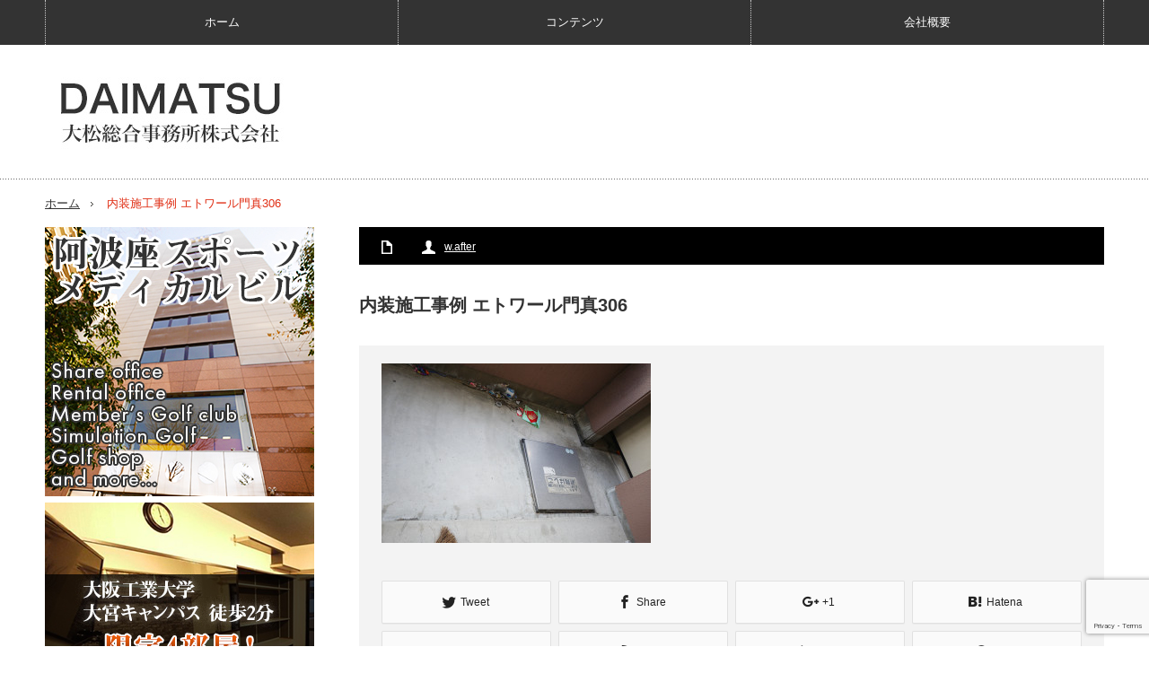

--- FILE ---
content_type: text/html; charset=UTF-8
request_url: https://dm-os.com/p1080256/
body_size: 15937
content:
<!DOCTYPE html>
<html class="pc" dir="ltr" lang="ja" prefix="og: https://ogp.me/ns#">
<head>
<meta charset="UTF-8">
<!--[if IE]><meta http-equiv="X-UA-Compatible" content="IE=edge,chrome=1"><![endif]-->
<meta name="viewport" content="width=device-width,initial-scale=1.0">

<link rel="pingback" href="https://dm-os.com/xmlrpc.php">

		<!-- All in One SEO 4.5.3.1 - aioseo.com -->
		<title>内装施工事例 エトワール門真306 | 大松総合事務所株式会社</title>
		<meta name="robots" content="max-snippet:-1, max-image-preview:large, max-video-preview:-1" />
		<meta name="google-site-verification" content="N3g-Ca9hw1MeF0PxRko9cHOpB2fISBu10vXurikYpc4" />
		<link rel="canonical" href="https://dm-os.com/p1080256/" />
		<meta name="generator" content="All in One SEO (AIOSEO) 4.5.3.1" />
		<meta property="og:locale" content="ja_JP" />
		<meta property="og:site_name" content="大松総合事務所" />
		<meta property="og:type" content="article" />
		<meta property="og:title" content="内装施工事例 エトワール門真306 | 大松総合事務所株式会社" />
		<meta property="og:url" content="https://dm-os.com/p1080256/" />
		<meta property="fb:app_id" content="191110528014772" />
		<meta property="fb:admins" content="100003280202557" />
		<meta property="og:image" content="https://dm-os.com/wp-content/uploads/2016/11/ogp.jpg" />
		<meta property="og:image:secure_url" content="https://dm-os.com/wp-content/uploads/2016/11/ogp.jpg" />
		<meta property="og:image:width" content="1200" />
		<meta property="og:image:height" content="630" />
		<meta property="article:published_time" content="2016-02-17T17:03:25+00:00" />
		<meta property="article:modified_time" content="2016-02-17T17:07:05+00:00" />
		<meta name="twitter:card" content="summary" />
		<meta name="twitter:title" content="内装施工事例 エトワール門真306 | 大松総合事務所株式会社" />
		<meta name="twitter:image" content="https://dm-os.com/wp-content/uploads/2016/11/ogp.jpg" />
		<meta name="google" content="nositelinkssearchbox" />
		<script type="application/ld+json" class="aioseo-schema">
			{"@context":"https:\/\/schema.org","@graph":[{"@type":"BreadcrumbList","@id":"https:\/\/dm-os.com\/p1080256\/#breadcrumblist","itemListElement":[{"@type":"ListItem","@id":"https:\/\/dm-os.com\/#listItem","position":1,"name":"\u5bb6","item":"https:\/\/dm-os.com\/","nextItem":"https:\/\/dm-os.com\/p1080256\/#listItem"},{"@type":"ListItem","@id":"https:\/\/dm-os.com\/p1080256\/#listItem","position":2,"name":"\u5185\u88c5\u65bd\u5de5\u4e8b\u4f8b \u30a8\u30c8\u30ef\u30fc\u30eb\u9580\u771f306","previousItem":"https:\/\/dm-os.com\/#listItem"}]},{"@type":"ItemPage","@id":"https:\/\/dm-os.com\/p1080256\/#itempage","url":"https:\/\/dm-os.com\/p1080256\/","name":"\u5185\u88c5\u65bd\u5de5\u4e8b\u4f8b \u30a8\u30c8\u30ef\u30fc\u30eb\u9580\u771f306 | \u5927\u677e\u7dcf\u5408\u4e8b\u52d9\u6240\u682a\u5f0f\u4f1a\u793e","inLanguage":"ja","isPartOf":{"@id":"https:\/\/dm-os.com\/#website"},"breadcrumb":{"@id":"https:\/\/dm-os.com\/p1080256\/#breadcrumblist"},"author":{"@id":"https:\/\/dm-os.com\/author\/w-after\/#author"},"creator":{"@id":"https:\/\/dm-os.com\/author\/w-after\/#author"},"datePublished":"2016-02-18T02:03:25+09:00","dateModified":"2016-02-18T02:07:05+09:00"},{"@type":"Organization","@id":"https:\/\/dm-os.com\/#organization","name":"\u5927\u677e\u7dcf\u5408\u4e8b\u52d9\u6240\u682a\u5f0f\u4f1a\u793e","url":"https:\/\/dm-os.com\/"},{"@type":"Person","@id":"https:\/\/dm-os.com\/author\/w-after\/#author","url":"https:\/\/dm-os.com\/author\/w-after\/","name":"w.after","image":{"@type":"ImageObject","@id":"https:\/\/dm-os.com\/p1080256\/#authorImage","url":"https:\/\/dm-os.com\/wp-content\/uploads\/2016\/02\/w.after_avatar_1455853040-96x96.jpg","width":96,"height":96,"caption":"w.after"}},{"@type":"WebSite","@id":"https:\/\/dm-os.com\/#website","url":"https:\/\/dm-os.com\/","name":"\u5927\u677e\u7dcf\u5408\u4e8b\u52d9\u6240\u682a\u5f0f\u4f1a\u793e","inLanguage":"ja","publisher":{"@id":"https:\/\/dm-os.com\/#organization"}}]}
		</script>
		<!-- All in One SEO -->

<link rel='dns-prefetch' href='//www.google.com' />
<link rel='dns-prefetch' href='//s.w.org' />
<link rel="alternate" type="application/rss+xml" title="大松総合事務所株式会社 &raquo; フィード" href="https://dm-os.com/feed/" />
<link rel="alternate" type="application/rss+xml" title="大松総合事務所株式会社 &raquo; コメントフィード" href="https://dm-os.com/comments/feed/" />
<script type="text/javascript">
window._wpemojiSettings = {"baseUrl":"https:\/\/s.w.org\/images\/core\/emoji\/14.0.0\/72x72\/","ext":".png","svgUrl":"https:\/\/s.w.org\/images\/core\/emoji\/14.0.0\/svg\/","svgExt":".svg","source":{"concatemoji":"https:\/\/dm-os.com\/wp-includes\/js\/wp-emoji-release.min.js?ver=6.0.11"}};
/*! This file is auto-generated */
!function(e,a,t){var n,r,o,i=a.createElement("canvas"),p=i.getContext&&i.getContext("2d");function s(e,t){var a=String.fromCharCode,e=(p.clearRect(0,0,i.width,i.height),p.fillText(a.apply(this,e),0,0),i.toDataURL());return p.clearRect(0,0,i.width,i.height),p.fillText(a.apply(this,t),0,0),e===i.toDataURL()}function c(e){var t=a.createElement("script");t.src=e,t.defer=t.type="text/javascript",a.getElementsByTagName("head")[0].appendChild(t)}for(o=Array("flag","emoji"),t.supports={everything:!0,everythingExceptFlag:!0},r=0;r<o.length;r++)t.supports[o[r]]=function(e){if(!p||!p.fillText)return!1;switch(p.textBaseline="top",p.font="600 32px Arial",e){case"flag":return s([127987,65039,8205,9895,65039],[127987,65039,8203,9895,65039])?!1:!s([55356,56826,55356,56819],[55356,56826,8203,55356,56819])&&!s([55356,57332,56128,56423,56128,56418,56128,56421,56128,56430,56128,56423,56128,56447],[55356,57332,8203,56128,56423,8203,56128,56418,8203,56128,56421,8203,56128,56430,8203,56128,56423,8203,56128,56447]);case"emoji":return!s([129777,127995,8205,129778,127999],[129777,127995,8203,129778,127999])}return!1}(o[r]),t.supports.everything=t.supports.everything&&t.supports[o[r]],"flag"!==o[r]&&(t.supports.everythingExceptFlag=t.supports.everythingExceptFlag&&t.supports[o[r]]);t.supports.everythingExceptFlag=t.supports.everythingExceptFlag&&!t.supports.flag,t.DOMReady=!1,t.readyCallback=function(){t.DOMReady=!0},t.supports.everything||(n=function(){t.readyCallback()},a.addEventListener?(a.addEventListener("DOMContentLoaded",n,!1),e.addEventListener("load",n,!1)):(e.attachEvent("onload",n),a.attachEvent("onreadystatechange",function(){"complete"===a.readyState&&t.readyCallback()})),(e=t.source||{}).concatemoji?c(e.concatemoji):e.wpemoji&&e.twemoji&&(c(e.twemoji),c(e.wpemoji)))}(window,document,window._wpemojiSettings);
</script>
<style type="text/css">
img.wp-smiley,
img.emoji {
	display: inline !important;
	border: none !important;
	box-shadow: none !important;
	height: 1em !important;
	width: 1em !important;
	margin: 0 0.07em !important;
	vertical-align: -0.1em !important;
	background: none !important;
	padding: 0 !important;
}
</style>
	<link rel='stylesheet' id='style-css'  href='https://dm-os.com/wp-content/themes/innovate_hack_tcd025/style.css?ver=3.3' type='text/css' media='screen' />
<link rel='stylesheet' id='wp-block-library-css'  href='https://dm-os.com/wp-includes/css/dist/block-library/style.min.css?ver=6.0.11' type='text/css' media='all' />
<style id='global-styles-inline-css' type='text/css'>
body{--wp--preset--color--black: #000000;--wp--preset--color--cyan-bluish-gray: #abb8c3;--wp--preset--color--white: #ffffff;--wp--preset--color--pale-pink: #f78da7;--wp--preset--color--vivid-red: #cf2e2e;--wp--preset--color--luminous-vivid-orange: #ff6900;--wp--preset--color--luminous-vivid-amber: #fcb900;--wp--preset--color--light-green-cyan: #7bdcb5;--wp--preset--color--vivid-green-cyan: #00d084;--wp--preset--color--pale-cyan-blue: #8ed1fc;--wp--preset--color--vivid-cyan-blue: #0693e3;--wp--preset--color--vivid-purple: #9b51e0;--wp--preset--gradient--vivid-cyan-blue-to-vivid-purple: linear-gradient(135deg,rgba(6,147,227,1) 0%,rgb(155,81,224) 100%);--wp--preset--gradient--light-green-cyan-to-vivid-green-cyan: linear-gradient(135deg,rgb(122,220,180) 0%,rgb(0,208,130) 100%);--wp--preset--gradient--luminous-vivid-amber-to-luminous-vivid-orange: linear-gradient(135deg,rgba(252,185,0,1) 0%,rgba(255,105,0,1) 100%);--wp--preset--gradient--luminous-vivid-orange-to-vivid-red: linear-gradient(135deg,rgba(255,105,0,1) 0%,rgb(207,46,46) 100%);--wp--preset--gradient--very-light-gray-to-cyan-bluish-gray: linear-gradient(135deg,rgb(238,238,238) 0%,rgb(169,184,195) 100%);--wp--preset--gradient--cool-to-warm-spectrum: linear-gradient(135deg,rgb(74,234,220) 0%,rgb(151,120,209) 20%,rgb(207,42,186) 40%,rgb(238,44,130) 60%,rgb(251,105,98) 80%,rgb(254,248,76) 100%);--wp--preset--gradient--blush-light-purple: linear-gradient(135deg,rgb(255,206,236) 0%,rgb(152,150,240) 100%);--wp--preset--gradient--blush-bordeaux: linear-gradient(135deg,rgb(254,205,165) 0%,rgb(254,45,45) 50%,rgb(107,0,62) 100%);--wp--preset--gradient--luminous-dusk: linear-gradient(135deg,rgb(255,203,112) 0%,rgb(199,81,192) 50%,rgb(65,88,208) 100%);--wp--preset--gradient--pale-ocean: linear-gradient(135deg,rgb(255,245,203) 0%,rgb(182,227,212) 50%,rgb(51,167,181) 100%);--wp--preset--gradient--electric-grass: linear-gradient(135deg,rgb(202,248,128) 0%,rgb(113,206,126) 100%);--wp--preset--gradient--midnight: linear-gradient(135deg,rgb(2,3,129) 0%,rgb(40,116,252) 100%);--wp--preset--duotone--dark-grayscale: url('#wp-duotone-dark-grayscale');--wp--preset--duotone--grayscale: url('#wp-duotone-grayscale');--wp--preset--duotone--purple-yellow: url('#wp-duotone-purple-yellow');--wp--preset--duotone--blue-red: url('#wp-duotone-blue-red');--wp--preset--duotone--midnight: url('#wp-duotone-midnight');--wp--preset--duotone--magenta-yellow: url('#wp-duotone-magenta-yellow');--wp--preset--duotone--purple-green: url('#wp-duotone-purple-green');--wp--preset--duotone--blue-orange: url('#wp-duotone-blue-orange');--wp--preset--font-size--small: 13px;--wp--preset--font-size--medium: 20px;--wp--preset--font-size--large: 36px;--wp--preset--font-size--x-large: 42px;}.has-black-color{color: var(--wp--preset--color--black) !important;}.has-cyan-bluish-gray-color{color: var(--wp--preset--color--cyan-bluish-gray) !important;}.has-white-color{color: var(--wp--preset--color--white) !important;}.has-pale-pink-color{color: var(--wp--preset--color--pale-pink) !important;}.has-vivid-red-color{color: var(--wp--preset--color--vivid-red) !important;}.has-luminous-vivid-orange-color{color: var(--wp--preset--color--luminous-vivid-orange) !important;}.has-luminous-vivid-amber-color{color: var(--wp--preset--color--luminous-vivid-amber) !important;}.has-light-green-cyan-color{color: var(--wp--preset--color--light-green-cyan) !important;}.has-vivid-green-cyan-color{color: var(--wp--preset--color--vivid-green-cyan) !important;}.has-pale-cyan-blue-color{color: var(--wp--preset--color--pale-cyan-blue) !important;}.has-vivid-cyan-blue-color{color: var(--wp--preset--color--vivid-cyan-blue) !important;}.has-vivid-purple-color{color: var(--wp--preset--color--vivid-purple) !important;}.has-black-background-color{background-color: var(--wp--preset--color--black) !important;}.has-cyan-bluish-gray-background-color{background-color: var(--wp--preset--color--cyan-bluish-gray) !important;}.has-white-background-color{background-color: var(--wp--preset--color--white) !important;}.has-pale-pink-background-color{background-color: var(--wp--preset--color--pale-pink) !important;}.has-vivid-red-background-color{background-color: var(--wp--preset--color--vivid-red) !important;}.has-luminous-vivid-orange-background-color{background-color: var(--wp--preset--color--luminous-vivid-orange) !important;}.has-luminous-vivid-amber-background-color{background-color: var(--wp--preset--color--luminous-vivid-amber) !important;}.has-light-green-cyan-background-color{background-color: var(--wp--preset--color--light-green-cyan) !important;}.has-vivid-green-cyan-background-color{background-color: var(--wp--preset--color--vivid-green-cyan) !important;}.has-pale-cyan-blue-background-color{background-color: var(--wp--preset--color--pale-cyan-blue) !important;}.has-vivid-cyan-blue-background-color{background-color: var(--wp--preset--color--vivid-cyan-blue) !important;}.has-vivid-purple-background-color{background-color: var(--wp--preset--color--vivid-purple) !important;}.has-black-border-color{border-color: var(--wp--preset--color--black) !important;}.has-cyan-bluish-gray-border-color{border-color: var(--wp--preset--color--cyan-bluish-gray) !important;}.has-white-border-color{border-color: var(--wp--preset--color--white) !important;}.has-pale-pink-border-color{border-color: var(--wp--preset--color--pale-pink) !important;}.has-vivid-red-border-color{border-color: var(--wp--preset--color--vivid-red) !important;}.has-luminous-vivid-orange-border-color{border-color: var(--wp--preset--color--luminous-vivid-orange) !important;}.has-luminous-vivid-amber-border-color{border-color: var(--wp--preset--color--luminous-vivid-amber) !important;}.has-light-green-cyan-border-color{border-color: var(--wp--preset--color--light-green-cyan) !important;}.has-vivid-green-cyan-border-color{border-color: var(--wp--preset--color--vivid-green-cyan) !important;}.has-pale-cyan-blue-border-color{border-color: var(--wp--preset--color--pale-cyan-blue) !important;}.has-vivid-cyan-blue-border-color{border-color: var(--wp--preset--color--vivid-cyan-blue) !important;}.has-vivid-purple-border-color{border-color: var(--wp--preset--color--vivid-purple) !important;}.has-vivid-cyan-blue-to-vivid-purple-gradient-background{background: var(--wp--preset--gradient--vivid-cyan-blue-to-vivid-purple) !important;}.has-light-green-cyan-to-vivid-green-cyan-gradient-background{background: var(--wp--preset--gradient--light-green-cyan-to-vivid-green-cyan) !important;}.has-luminous-vivid-amber-to-luminous-vivid-orange-gradient-background{background: var(--wp--preset--gradient--luminous-vivid-amber-to-luminous-vivid-orange) !important;}.has-luminous-vivid-orange-to-vivid-red-gradient-background{background: var(--wp--preset--gradient--luminous-vivid-orange-to-vivid-red) !important;}.has-very-light-gray-to-cyan-bluish-gray-gradient-background{background: var(--wp--preset--gradient--very-light-gray-to-cyan-bluish-gray) !important;}.has-cool-to-warm-spectrum-gradient-background{background: var(--wp--preset--gradient--cool-to-warm-spectrum) !important;}.has-blush-light-purple-gradient-background{background: var(--wp--preset--gradient--blush-light-purple) !important;}.has-blush-bordeaux-gradient-background{background: var(--wp--preset--gradient--blush-bordeaux) !important;}.has-luminous-dusk-gradient-background{background: var(--wp--preset--gradient--luminous-dusk) !important;}.has-pale-ocean-gradient-background{background: var(--wp--preset--gradient--pale-ocean) !important;}.has-electric-grass-gradient-background{background: var(--wp--preset--gradient--electric-grass) !important;}.has-midnight-gradient-background{background: var(--wp--preset--gradient--midnight) !important;}.has-small-font-size{font-size: var(--wp--preset--font-size--small) !important;}.has-medium-font-size{font-size: var(--wp--preset--font-size--medium) !important;}.has-large-font-size{font-size: var(--wp--preset--font-size--large) !important;}.has-x-large-font-size{font-size: var(--wp--preset--font-size--x-large) !important;}
</style>
<link rel='stylesheet' id='contact-form-7-css'  href='https://dm-os.com/wp-content/plugins/contact-form-7/includes/css/styles.css?ver=5.6.4' type='text/css' media='all' />
<link rel='stylesheet' id='wpdm-font-awesome-css'  href='https://dm-os.com/wp-content/plugins/download-manager/assets/fontawesome/css/all.min.css?ver=6.0.11' type='text/css' media='all' />
<link rel='stylesheet' id='wpdm-frontend-css-css'  href='https://dm-os.com/wp-content/plugins/download-manager/assets/bootstrap/css/bootstrap.min.css?ver=6.0.11' type='text/css' media='all' />
<link rel='stylesheet' id='wpdm-front-css'  href='https://dm-os.com/wp-content/plugins/download-manager/assets/css/front.css?ver=6.0.11' type='text/css' media='all' />
<link rel='stylesheet' id='default-icon-styles-css'  href='https://dm-os.com/wp-content/plugins/svg-vector-icon-plugin/public/../admin/css/wordpress-svg-icon-plugin-style.min.css?ver=6.0.11' type='text/css' media='all' />
<link rel='stylesheet' id='fancybox-css'  href='https://dm-os.com/wp-content/plugins/easy-fancybox/fancybox/1.5.4/jquery.fancybox.min.css?ver=6.0.11' type='text/css' media='screen' />
<!--n2css--><script type='text/javascript' src='https://dm-os.com/wp-includes/js/jquery/jquery.min.js?ver=3.6.0' id='jquery-core-js'></script>
<script type='text/javascript' src='https://dm-os.com/wp-includes/js/jquery/jquery-migrate.min.js?ver=3.3.2' id='jquery-migrate-js'></script>
<script type='text/javascript' src='https://dm-os.com/wp-content/plugins/download-manager/assets/bootstrap/js/popper.min.js?ver=6.0.11' id='wpdm-poper-js'></script>
<script type='text/javascript' src='https://dm-os.com/wp-content/plugins/download-manager/assets/bootstrap/js/bootstrap.min.js?ver=6.0.11' id='wpdm-frontend-js-js'></script>
<script type='text/javascript' id='wpdm-frontjs-js-extra'>
/* <![CDATA[ */
var wpdm_url = {"home":"https:\/\/dm-os.com\/","site":"https:\/\/dm-os.com\/","ajax":"https:\/\/dm-os.com\/wp-admin\/admin-ajax.php"};
var wpdm_js = {"spinner":"<i class=\"fas fa-sun fa-spin\"><\/i>","client_id":"558a18c0280042e057f30c604c85c71b"};
var wpdm_strings = {"pass_var":"Password Verified!","pass_var_q":"Please click following button to start download.","start_dl":"Start Download"};
/* ]]> */
</script>
<script type='text/javascript' src='https://dm-os.com/wp-content/plugins/download-manager/assets/js/front.js?ver=3.2.83' id='wpdm-frontjs-js'></script>
<link rel="https://api.w.org/" href="https://dm-os.com/wp-json/" /><link rel="alternate" type="application/json" href="https://dm-os.com/wp-json/wp/v2/media/196" /><link rel='shortlink' href='https://dm-os.com/?p=196' />
<link rel="alternate" type="application/json+oembed" href="https://dm-os.com/wp-json/oembed/1.0/embed?url=https%3A%2F%2Fdm-os.com%2Fp1080256%2F" />
<link rel="alternate" type="text/xml+oembed" href="https://dm-os.com/wp-json/oembed/1.0/embed?url=https%3A%2F%2Fdm-os.com%2Fp1080256%2F&#038;format=xml" />
<!-- Favicon Rotator -->
<link rel="shortcut icon" href="https://dm-os.com/wp-content/uploads/2020/01/favi.png" />
<link rel="apple-touch-icon-precomposed" href="https://dm-os.com/wp-content/uploads/2020/01/t-favi.jpg" />
<!-- End Favicon Rotator -->

<script src="https://dm-os.com/wp-content/themes/innovate_hack_tcd025/js/modernizr.js?ver=3.3"></script>
<script src="https://dm-os.com/wp-content/themes/innovate_hack_tcd025/js/jscript.js?ver=3.3"></script>

<link rel="stylesheet" media="screen and (max-width:671px)" href="https://dm-os.com/wp-content/themes/innovate_hack_tcd025/responsive.css?ver=3.3">

<link rel="stylesheet" href="https://dm-os.com/wp-content/themes/innovate_hack_tcd025/japanese.css?ver=3.3">

<!--[if lt IE 9]>
<script src="https://dm-os.com/wp-content/themes/innovate_hack_tcd025/js/html5.js?ver=3.3"></script>
<![endif]-->

<style type="text/css">

body { font-size:14px; }

#logo { top:36px; left:10px; }

a:hover, #header_button li a:hover, #header_button li a.active, #header_menu li a:hover, #copyright_area a:hover, #bread_crumb .last, .styled_post_list1 li a:hover, .post_meta a:hover
 { color:#E02E14; }

.design_date, #load_post a:hover, #header_category_list, #header_tag_list, #header_button li#category_button a:before, #header_button li#recommend_button a:before, #header_button li#tag_button a:before, #header_button li#misc_button a:before, #header_recommend_list a:before, #header_misc_list a:before,
 .pc #global_menu ul a:hover, .pc #global_menu ul ul a:hover, #post_list_tab li a:hover, #return_top a:hover, #wp-calendar td a:hover, #wp-calendar #prev a:hover, #wp-calendar #next a:hover, .widget_search #search-btn input:hover, .widget_search #searchsubmit:hover,
  #related_post .image:hover img, #submit_comment:hover, #post_pagination a:hover, #post_pagination p, .tcdw_category_list_widget a:hover, .mobile #global_menu ul a:hover, a.menu_button:hover, #load_post a:hover, #footer_social_link li a:hover, .author_info_link:hover, .author_info .author_social_link li.author_link a:hover
   { background-color:#E02E14; }

#comment_textarea textarea:focus, #guest_info input:focus, .single_headline, #related_post .image:hover img, .post_list .image:hover img, .styled_post_list1 .image:hover img
 { border-color:#E02E14; }


</style>



<link rel="stylesheet" href="https://dm-os.com/wp-content/themes/innovate_hack_tcd025/js/owl.carousel.css?ver=3.3" type="text/css" />
<script type="text/javascript" src="https://dm-os.com/wp-content/themes/innovate_hack_tcd025/js/owl.carousel.min.js?ver=3.3"></script>
<script type="text/javascript">
jQuery(window).on('load',function() {
 jQuery("#recent_post_slider").owlCarousel({
  loop: true,
  autoplay: true,
  autoplaySpeed: 700,
  autoplayTimeout: 7000,
  autoplayHoverPause: true,
  responsive:{
    0:{ items:2, margin:10, nav:false },
    640:{ items:5, margin:10, nav:true, navSpeed:700 }
  }
 });
});
</script>

<style type="text/css"></style>		<style type="text/css" id="wp-custom-css">
			.mb10 img {
width:100%;
max-width: 100%;
height: auto;
}

#top_slider {
    margin: 0 0 40px 0 !important;
}

.slideshow_container {
    margin: 0 0 10px 0 !important;
}

.su-carousel .su-carousel-slide a {
    padding: 0px !important;
}

.q_button:hover, .q_button:focus {
    background-color: #E25843 !important;
}

.q_button {
    background-color: #E02E14 !important;
}

.wpcf7 form {
    margin: 1em 1em 0 !important;
}

.google-maps {
	position: relative;
	padding-bottom: 60%;
	height: 0;
	overflow: hidden;
}

.google-maps iframe {
	position: absolute;
	top: 0;
	left: 0;
	width: 100% !important;
	height: 100% !important;
}

a:hover img {
	opacity: .8;
	filter: alpha(opacity=80);
	-ms-filter: “alpha(opacity=80)”;
}

/* --- お問い合わせフォーム --- */
/* デザインカスタマイズ */
div.wpcf7 {
	background: #fafafa;
	border: 1px solid #ddd;
	padding: 0;
	-moz-border-radius: 10px;
	-khtml-border-radius: 10px;
	-webkit-border-radius: 10px;
	border-radius: 10px;
	margin: 0 0 30px;
}

div.wpcf7 p {
	padding: 20px 20px 0;
	margin: 0;
	font-size: 14px;
}

div.wpcf7 input, .wpcf7 textarea {
	border: 1px solid #ccc;
	padding: 8px;
	font-size: 14px;
	width: 90%;
	margin-bottom: 2px;
}

div.wpcf7 textarea {
	width: 97.5%;
	height: 300px;
}

div.wpcf7 input.wpcf7-submit {
	cursor: pointer;
	color: #fff;
	font-weight: bold;
	font-size: 14px;
	width: 200px;
	height: 45px;
	margin: 0 auto;
	display: block;
	-moz-border-radius: 5px;
	-khtml-border-radius: 5px;
	-webkit-border-radius: 5px;
	border-radius: 5px;
	background: #E02E14;
}

div.wpcf7 input.wpcf7-submit:hover {
	background: #E25843;
}

.wpcf7 input.wpcf7-submit:active {
	box-shadow: none;
	bottom: -2px;
	position: relative;
}

.wpcf7 input:focus, .wpcf7 textarea:focus {
	border: 1px solid #444;
}

.wpcf7-captchac {
	border: 1px solid #ccc;
}

/* エラー個所をわかりやすく表示 */
.wpcf7 .wpcf7-not-valid {
	background: #ffb6c1;
}

.wpcf7 span.wpcf7-not-valid-tip {
	font-size: 80%;
}

.wpcf7 .wpcf7-response-output {
	margin: 10px 0 0;
	padding: 8px 35px 8px 14px;
	text-shadow: 0 1px 0 rgba(255,255,255,0.5);
	-webkit-border-radius: 4px;
	-moz-border-radius: 4px;
	border-radius: 4px;
}

.wpcf7 .wpcf7-validation-errors {
	color: #B94A48;
	background-color: #F2DEDE;
	border: 1px solid #EED3D7;
}

.wpcf7 .wpcf7-mail-sent-ok {
	color: #3A87AD;
	background-color: #D9EDF7;
	border: 1px solid #BCE8F1;
}

/* 必須赤色表示 */
.wpcf7 .required {
	color: #f00;
}

/* 任意緑色表示 */
.wpcf7 .any {
	color: #080;
}		</style>
		<meta name="generator" content="WordPress Download Manager 3.2.83" />
                <style>
        /* WPDM Link Template Styles */        </style>
                <style>

            :root {
                --color-primary: #4a8eff;
                --color-primary-rgb: 74, 142, 255;
                --color-primary-hover: #5998ff;
                --color-primary-active: #3281ff;
                --color-secondary: #6c757d;
                --color-secondary-rgb: 108, 117, 125;
                --color-secondary-hover: #6c757d;
                --color-secondary-active: #6c757d;
                --color-success: #018e11;
                --color-success-rgb: 1, 142, 17;
                --color-success-hover: #0aad01;
                --color-success-active: #0c8c01;
                --color-info: #2CA8FF;
                --color-info-rgb: 44, 168, 255;
                --color-info-hover: #2CA8FF;
                --color-info-active: #2CA8FF;
                --color-warning: #FFB236;
                --color-warning-rgb: 255, 178, 54;
                --color-warning-hover: #FFB236;
                --color-warning-active: #FFB236;
                --color-danger: #ff5062;
                --color-danger-rgb: 255, 80, 98;
                --color-danger-hover: #ff5062;
                --color-danger-active: #ff5062;
                --color-green: #30b570;
                --color-blue: #0073ff;
                --color-purple: #8557D3;
                --color-red: #ff5062;
                --color-muted: rgba(69, 89, 122, 0.6);
                --wpdm-font: "Rubik", -apple-system, BlinkMacSystemFont, "Segoe UI", Roboto, Helvetica, Arial, sans-serif, "Apple Color Emoji", "Segoe UI Emoji", "Segoe UI Symbol";
            }

            .wpdm-download-link.btn.btn-primary {
                border-radius: 4px;
            }


        </style>
        </head>
<body class="attachment attachment-template-default single single-attachment postid-196 attachmentid-196 attachment-jpeg">

 <!-- global menu -->
  <div id="global_menu_wrap">
  <a href="#" class="menu_button">menu</a>
  <div id="global_menu" class="clearfix num3">
   <ul id="menu-menu-1" class="menu"><li class="menu-item menu-item-type-custom menu-item-object-custom menu-item-home menu-item-13"><a href="https://dm-os.com/">ホーム</a></li>
<li class="menu-item menu-item-type-post_type menu-item-object-page menu-item-has-children menu-item-1145"><a href="https://dm-os.com/contents/">コンテンツ</a>
<ul class="sub-menu">
	<li id="menu-item-1146" class="menu-item menu-item-type-post_type menu-item-object-page menu-item-1146"><a href="https://dm-os.com/chishiki/">企業と販売店の博覧会</a></li>
	<li id="menu-item-1147" class="menu-item menu-item-type-post_type menu-item-object-page menu-item-1147"><a href="https://dm-os.com/data/">不動産の基礎知識</a></li>
	<li id="menu-item-1149" class="menu-item menu-item-type-post_type menu-item-object-page menu-item-1149"><a href="https://dm-os.com/shindan/">不動産総合診断</a></li>
</ul>
</li>
<li class="menu-item menu-item-type-post_type menu-item-object-page menu-item-1001"><a href="https://dm-os.com/company/">会社概要</a></li>
</ul>  </div>
 </div>
 
 <div id="header">
  <div id="header_inner">

   <!-- logo -->
   <div id='logo_image'>
<h1 id="logo"><a href=" https://dm-os.com/" title="大松総合事務所株式会社" data-label="大松総合事務所株式会社"><img src="https://dm-os.com/wp-content/uploads/tcd-w/logo.jpg?1769283169" alt="大松総合事務所株式会社" title="大松総合事務所株式会社" /></a></h1>
</div>

   <!-- banner1 -->
         
  </div><!-- END #header_inner -->
 </div><!-- END #header -->

 <!-- tagline -->
 <div id="header_bottom">
    <ul id="bread_crumb" class="clearfix">
 <li class="home"><a href="https://dm-os.com/"><span>ホーム</span></a></li>

 <li></li>
 <li class="last">内装施工事例 エトワール門真306</li>

</ul>   </div>

 <div id="contents" class="clearfix">
<div id="main_col">

 <div id="main_contents" class="clearfix">

  
  <ul class="post_meta clearfix">
      <li class="post_category"></li>         <li class="post_author"><a href="https://dm-os.com/author/w-after/" title="投稿者：w.after" class="url fn" rel="author">w.after</a></li>  </ul>

  
  <h2 class="post_title">内装施工事例 エトワール門真306</h2>
  <div class="post_content clearfix">
  <!-- sns button top -->
     <!-- /sns button top -->
   <p class="attachment"><a href='https://dm-os.com/wp-content/uploads/2016/02/P1080256.jpg'><img width="300" height="200" src="https://dm-os.com/wp-content/uploads/2016/02/P1080256-300x200.jpg" class="attachment-medium size-medium" alt="内装施工事例 エトワール門真306" loading="lazy" srcset="https://dm-os.com/wp-content/uploads/2016/02/P1080256-300x200.jpg 300w, https://dm-os.com/wp-content/uploads/2016/02/P1080256.jpg 1000w" sizes="(max-width: 300px) 100vw, 300px" /></a></p>
  <!-- sns button bottom -->
      <div class="mb40">
<!--Type1-->

<!--Type2-->

<!--Type3-->

<!--Type4-->

<div id="share_btm2">

 

<div class="sns">
<ul class="type4 clearfix">
<!--Twitterボタン-->
<li class="twitter">
<a href="http://twitter.com/share?text=%E5%86%85%E8%A3%85%E6%96%BD%E5%B7%A5%E4%BA%8B%E4%BE%8B+%E3%82%A8%E3%83%88%E3%83%AF%E3%83%BC%E3%83%AB%E9%96%80%E7%9C%9F306&url=https%3A%2F%2Fdm-os.com%2Fp1080256%2F&via=&tw_p=tweetbutton&related=" onclick="javascript:window.open(this.href, '', 'menubar=no,toolbar=no,resizable=yes,scrollbars=yes,height=400,width=600');return false;"><i class="icon-twitter"></i><span class="ttl">Tweet</span><span class="share-count"></span></a></li>

<!--Facebookボタン-->
<li class="facebook">
<a href="//www.facebook.com/sharer/sharer.php?u=https://dm-os.com/p1080256/&amp;t=%E5%86%85%E8%A3%85%E6%96%BD%E5%B7%A5%E4%BA%8B%E4%BE%8B+%E3%82%A8%E3%83%88%E3%83%AF%E3%83%BC%E3%83%AB%E9%96%80%E7%9C%9F306" class="facebook-btn-icon-link" target="blank" rel="nofollow"><i class="icon-facebook"></i><span class="ttl">Share</span><span class="share-count"></span></a></li>

<!--Google+ボタン-->
<li class="googleplus">
<a href="https://plus.google.com/share?url=https%3A%2F%2Fdm-os.com%2Fp1080256%2F" onclick="javascript:window.open(this.href, '', 'menubar=no,toolbar=no,resizable=yes,scrollbars=yes,height=600,width=500');return false;"><i class="icon-google-plus"></i><span class="ttl">+1</span><span class="share-count"></span></a></li>

<!--Hatebuボタン-->
<li class="hatebu">
<a href="http://b.hatena.ne.jp/add?mode=confirm&url=https%3A%2F%2Fdm-os.com%2Fp1080256%2F" onclick="javascript:window.open(this.href, '', 'menubar=no,toolbar=no,resizable=yes,scrollbars=yes,height=400,width=510');return false;" ><i class="icon-hatebu"></i><span class="ttl">Hatena</span><span class="share-count"></span></a></li>

<!--Pocketボタン-->
<li class="pocket">
<a href="http://getpocket.com/edit?url=https%3A%2F%2Fdm-os.com%2Fp1080256%2F&title=%E5%86%85%E8%A3%85%E6%96%BD%E5%B7%A5%E4%BA%8B%E4%BE%8B+%E3%82%A8%E3%83%88%E3%83%AF%E3%83%BC%E3%83%AB%E9%96%80%E7%9C%9F306" target="blank"><i class="icon-pocket"></i><span class="ttl">Pocket</span><span class="share-count"></span></a></li>

<!--RSSボタン-->
<li class="rss">
<a href="https://dm-os.com/feed/" target="blank"><i class="icon-rss"></i><span class="ttl">RSS</span></a></li>

<!--Feedlyボタン-->
<li class="feedly">
<a href="http://feedly.com/index.html#subscription%2Ffeed%2Fhttps://dm-os.com/feed/" target="blank"><i class="icon-feedly"></i><span class="ttl">feedly</span><span class="share-count"></span></a></li>

<!--Pinterestボタン-->
<li class="pinterest">
<a rel="nofollow" target="_blank" href="https://www.pinterest.com/pin/create/button/?url=https%3A%2F%2Fdm-os.com%2Fp1080256%2F&media=https://dm-os.com/wp-content/uploads/2016/02/P1080256.jpg&description=%E5%86%85%E8%A3%85%E6%96%BD%E5%B7%A5%E4%BA%8B%E4%BE%8B+%E3%82%A8%E3%83%88%E3%83%AF%E3%83%BC%E3%83%AB%E9%96%80%E7%9C%9F306"><i class="icon-pinterest"></i><span class="ttl">Pin&nbsp;it</span></a></li>

</ul>
</div>

</div>


<!--Type5-->
</div>
     <!-- /sns button bottom -->
      <!-- author info -->
      <div class="author_info clearfix">
    <a class="author_info_avatar" href="https://dm-os.com/author/w-after/"><img alt='アバター画像' src='https://dm-os.com/wp-content/uploads/2016/02/w.after_avatar_1455853040-70x70.jpg' srcset='https://dm-os.com/wp-content/uploads/2016/02/w.after_avatar_1455853040-140x140.jpg 2x' class='avatar avatar-70 photo' height='70' width='70' loading='lazy'/></a>
    <div class="author_info_meta clearfix">
     <h4 class="author_info_name"><a href="https://dm-os.com/author/w-after/">w.after</a><span class="author_info_name2">事業のトータルサポート</span></h4>
     <a class="author_info_link" href="https://dm-os.com/author/w-after/">投稿者の過去記事</a>
          <div class="author_info_desc">
      <p>不動産、リフォーム、シェアハウス、各種調査業務など、トータルにサポートします。<br />
お気軽にお問い合わせください。</p>
     </div>
     

          <ul class="author_social_link clearfix">
                  <li class="facebook"><a href="https://www.facebook.com/win.win.after/" target="_blank">Facebook</a></li>     </ul>
     
    </div><!-- END author_meta -->
   </div><!-- END .author_info -->
     </div>

    <div id="previous_next_post" class="clearfix">
   <p id="previous_post"><a href="https://dm-os.com/p1080256/" rel="prev">内装施工事例 エトワール門真306</a></p>
   <p id="next_post"></p>
  </div>
  
  
  <div class="clearfix">

    
    <div id="single_recommend_post">
  <h3 class="single_headline">おすすめ記事</h3>
   <ol>
        <li class="clearfix">
     <a class="image" href="https://dm-os.com/%e6%9c%aa%e5%88%86%e9%a1%9e/%ef%bd%81%ef%bd%93%ef%bd%87%ef%bd%8c-bar/"><img width="150" height="150" src="https://dm-os.com/wp-content/uploads/2023/04/IMG_3426-150x150.jpg" class="attachment-size1 size-size1 wp-post-image" alt="" loading="lazy" srcset="https://dm-os.com/wp-content/uploads/2023/04/IMG_3426-150x150.jpg 150w, https://dm-os.com/wp-content/uploads/2023/04/IMG_3426-200x200.jpg 200w, https://dm-os.com/wp-content/uploads/2023/04/IMG_3426-120x120.jpg 120w" sizes="(max-width: 150px) 100vw, 150px" /></a>
     <h4 class="title"><a href="https://dm-os.com/%e6%9c%aa%e5%88%86%e9%a1%9e/%ef%bd%81%ef%bd%93%ef%bd%87%ef%bd%8c-bar/">ＡＳＧＬ BAR</a></h4>
    </li>
        <li class="clearfix">
     <a class="image" href="https://dm-os.com/%e6%9c%aa%e5%88%86%e9%a1%9e/%e9%98%bf%e6%b3%a2%e5%ba%a7%e3%83%90%e3%83%bc%e3%83%81%e3%83%a3%e3%83%ab%e3%83%ac%e3%83%bc%e3%82%b7%e3%83%b3%e3%82%b0/"><img width="150" height="150" src="https://dm-os.com/wp-content/uploads/2023/04/8265dbd0d7655ee42421ce294e3b0df0-150x150.jpg" class="attachment-size1 size-size1 wp-post-image" alt="" loading="lazy" srcset="https://dm-os.com/wp-content/uploads/2023/04/8265dbd0d7655ee42421ce294e3b0df0-150x150.jpg 150w, https://dm-os.com/wp-content/uploads/2023/04/8265dbd0d7655ee42421ce294e3b0df0-200x200.jpg 200w, https://dm-os.com/wp-content/uploads/2023/04/8265dbd0d7655ee42421ce294e3b0df0-120x120.jpg 120w" sizes="(max-width: 150px) 100vw, 150px" /></a>
     <h4 class="title"><a href="https://dm-os.com/%e6%9c%aa%e5%88%86%e9%a1%9e/%e9%98%bf%e6%b3%a2%e5%ba%a7%e3%83%90%e3%83%bc%e3%83%81%e3%83%a3%e3%83%ab%e3%83%ac%e3%83%bc%e3%82%b7%e3%83%b3%e3%82%b0/">阿波座バーチャルレーシング</a></h4>
    </li>
        <li class="clearfix">
     <a class="image" href="https://dm-os.com/renovation/fixture/single/enokojima/"><img width="150" height="150" src="https://dm-os.com/wp-content/uploads/2022/07/2d608302d9aa543d6467e9eede747cfb-150x150.jpg" class="attachment-size1 size-size1 wp-post-image" alt="" loading="lazy" srcset="https://dm-os.com/wp-content/uploads/2022/07/2d608302d9aa543d6467e9eede747cfb-150x150.jpg 150w, https://dm-os.com/wp-content/uploads/2022/07/2d608302d9aa543d6467e9eede747cfb-200x200.jpg 200w, https://dm-os.com/wp-content/uploads/2022/07/2d608302d9aa543d6467e9eede747cfb-120x120.jpg 120w" sizes="(max-width: 150px) 100vw, 150px" /></a>
     <h4 class="title"><a href="https://dm-os.com/renovation/fixture/single/enokojima/">シャトー江之子島</a></h4>
    </li>
        <li class="clearfix">
     <a class="image" href="https://dm-os.com/renovation/spmd/"><img width="150" height="150" src="https://dm-os.com/wp-content/uploads/2017/04/asmd-1-150x150.jpg" class="attachment-size1 size-size1 wp-post-image" alt="阿波座スポーツメディカルビル" loading="lazy" srcset="https://dm-os.com/wp-content/uploads/2017/04/asmd-1-150x150.jpg 150w, https://dm-os.com/wp-content/uploads/2017/04/asmd-1-200x200.jpg 200w, https://dm-os.com/wp-content/uploads/2017/04/asmd-1-120x120.jpg 120w" sizes="(max-width: 150px) 100vw, 150px" /></a>
     <h4 class="title"><a href="https://dm-os.com/renovation/spmd/">阿波座スポーツメディカルビル</a></h4>
    </li>
        <li class="clearfix">
     <a class="image" href="https://dm-os.com/share-house/serena-kishi1_307/"><img width="150" height="150" src="https://dm-os.com/wp-content/uploads/2020/08/56868694_1_462_471_3-150x150.jpg" class="attachment-size1 size-size1 wp-post-image" alt="" loading="lazy" srcset="https://dm-os.com/wp-content/uploads/2020/08/56868694_1_462_471_3-150x150.jpg 150w, https://dm-os.com/wp-content/uploads/2020/08/56868694_1_462_471_3-200x200.jpg 200w, https://dm-os.com/wp-content/uploads/2020/08/56868694_1_462_471_3-120x120.jpg 120w" sizes="(max-width: 150px) 100vw, 150px" /></a>
     <h4 class="title"><a href="https://dm-os.com/share-house/serena-kishi1_307/">セレーナ喜志参番館Ⅰ</a></h4>
    </li>
       </ol>
  </div>
  
  </div>

  




  <div id="comments">

 


 
 </div><!-- #comment end -->
 </div><!-- END #main_contents -->

</div><!-- END #main_col -->

<div id="side_col">

 
              <div class="side_widget clearfix widget_black_studio_tinymce" id="black-studio-tinymce-6">
<div class="textwidget"><p><a href="https://awaza-spmd.com/"><img class="aligncenter wp-image-813 size-full" title="阿波座スポーツメディカルビル" src="https://dm-os.com/wp-content/uploads/2017/04/asmd.jpg" alt="阿波座スポーツメディカルビル" width="300" height="300" /></a></p>
<p><a href="https://dm-os.com/renovation/nakamiya/"><img class="aligncenter wp-image-597 size-full" title="大阪工業大学 大宮キャンパス 徒歩2分 学生デザイナーズマンション登場！！" src="https://dm-os.com/wp-content/uploads/2016/12/nakamiya-bna4.jpg" alt="大阪工業大学 大宮キャンパス 徒歩2分 学生デザイナーズマンション登場！！" width="300" height="300" /></a></p>
<p><a href="https://dm-os.com/renovation/serena-kishi2/"><img class="aligncenter wp-image-961" title="セレーナ喜志参番館　Ⅱ" src="https://dm-os.com/wp-content/uploads/2020/08/c8ddd4576087c8a2eb5491fd39c177b8.jpg" alt="セレーナ喜志参番館　Ⅱ" width="300" height="300" /></a></p>
<p><a href="https://dm-os.com/referral-campaign/"><img class="aligncenter wp-image-627 size-full" title="ご家族・お友達ご紹介キャンペーン実施中" src="https://dm-os.com/wp-content/uploads/2016/12/referral-campaign.jpg" alt="ご家族・お友達ご紹介キャンペーン実施中" width="300" height="200" /></a></p>
<p><a href="https://www.instagram.com/w.after.staff/" target="_blank" rel="noopener"><img class="aligncenter wp-image-567 size-full" title="instagramはじめました" src="https://dm-os.com/wp-content/uploads/2016/12/instagram-bna.jpg" alt="instagramはじめました" width="300" height="150" /></a></p>
<p><a href="https://dm-os.com/to-real-estate/"><img class="wp-image-628 size-full aligncenter" title="不動産仲介業様へ" src="https://dm-os.com/wp-content/uploads/2016/12/to-real-estate-1.jpg" alt="不動産仲介業様へ" width="300" height="70" /></a></p>
<p><a href="https://dm-os.com/totalsystem/"><img class="aligncenter wp-image-1014" title="ダイマツトータルシステム株式会社" src="https://dm-os.com/wp-content/uploads/2018/05/btn_header02.jpg" alt="" width="300" height="84" /></a></p>
<p>&nbsp;</p>
</div></div>
<div class="side_widget clearfix widget_search" id="search-9">
<form role="search" method="get" id="searchform" class="searchform" action="https://dm-os.com/">
				<div>
					<label class="screen-reader-text" for="s">検索:</label>
					<input type="text" value="" name="s" id="s" />
					<input type="submit" id="searchsubmit" value="検索" />
				</div>
			</form></div>
<div class="side_widget clearfix tcdw_category_list_widget" id="tcdw_category_list_widget-4">
<h3 class="side_headline"><span>カテゴリー</span></h3><ul>
 	<li class="cat-item cat-item-50"><a href="https://dm-os.com/category/to-let/">入居募集中</a>
</li>
	<li class="cat-item cat-item-5"><a href="https://dm-os.com/category/renovation/">リフォーム</a>
<ul class='children'>
	<li class="cat-item cat-item-6"><a href="https://dm-os.com/category/renovation/interior/">内装施工事例</a>
</li>
	<li class="cat-item cat-item-7"><a href="https://dm-os.com/category/renovation/exterior/">外装施工事例</a>
</li>
	<li class="cat-item cat-item-8"><a href="https://dm-os.com/category/renovation/fixture/">造作施工事例</a>
	<ul class='children'>
	<li class="cat-item cat-item-13"><a href="https://dm-os.com/category/renovation/fixture/single/">シングル</a>
</li>
	<li class="cat-item cat-item-18"><a href="https://dm-os.com/category/renovation/fixture/family-interior/">ファミリー</a>
</li>
	<li class="cat-item cat-item-19"><a href="https://dm-os.com/category/renovation/fixture/store/">店舗</a>
</li>
	<li class="cat-item cat-item-24"><a href="https://dm-os.com/category/renovation/fixture/office-interior/">事務所</a>
</li>
	</ul>
</li>
</ul>
</li>
	<li class="cat-item cat-item-25"><a href="https://dm-os.com/category/share-house/">シェアハウス</a>
</li>
	<li class="cat-item cat-item-1"><a href="https://dm-os.com/category/%e6%9c%aa%e5%88%86%e9%a1%9e/">未分類</a>
</li>
</ul>
</div>
<div class="side_widget clearfix styled_post_list1_widget" id="styled_post_list1_widget-4">
<h3 class="side_headline"><span>ピックアップ記事</span></h3><ol class="styled_post_list1">
 <li class="clearfix">
   <a class="image" href="https://dm-os.com/%e6%9c%aa%e5%88%86%e9%a1%9e/%e4%bf%a1%e8%b2%b4%e5%b1%b1%e9%bb%92%e8%b0%b7%e5%88%a5%e8%8d%98/"><img width="150" height="150" src="https://dm-os.com/wp-content/uploads/2023/04/IMG_4366-150x150.jpg" class="attachment-size1 size-size1 wp-post-image" alt="" loading="lazy" srcset="https://dm-os.com/wp-content/uploads/2023/04/IMG_4366-150x150.jpg 150w, https://dm-os.com/wp-content/uploads/2023/04/IMG_4366-200x200.jpg 200w, https://dm-os.com/wp-content/uploads/2023/04/IMG_4366-120x120.jpg 120w" sizes="(max-width: 150px) 100vw, 150px" /></a>
   <div class="info">
        <a class="title" href="https://dm-os.com/%e6%9c%aa%e5%88%86%e9%a1%9e/%e4%bf%a1%e8%b2%b4%e5%b1%b1%e9%bb%92%e8%b0%b7%e5%88%a5%e8%8d%98/">信貴山黒谷別荘</a>
   </div>
      <div class="excerpt">信貴山黒谷の別荘です。当社が不動産を取得してそのまま内装工事を行いました。…</div>
    </li>
 <li class="clearfix">
   <a class="image" href="https://dm-os.com/renovation/fixture/single/enokojima/"><img width="150" height="150" src="https://dm-os.com/wp-content/uploads/2022/07/2d608302d9aa543d6467e9eede747cfb-150x150.jpg" class="attachment-size1 size-size1 wp-post-image" alt="" loading="lazy" srcset="https://dm-os.com/wp-content/uploads/2022/07/2d608302d9aa543d6467e9eede747cfb-150x150.jpg 150w, https://dm-os.com/wp-content/uploads/2022/07/2d608302d9aa543d6467e9eede747cfb-200x200.jpg 200w, https://dm-os.com/wp-content/uploads/2022/07/2d608302d9aa543d6467e9eede747cfb-120x120.jpg 120w" sizes="(max-width: 150px) 100vw, 150px" /></a>
   <div class="info">
        <a class="title" href="https://dm-os.com/renovation/fixture/single/enokojima/">シャトー江之子島</a>
   </div>
      <div class="excerpt"> この物件のお問い合わせは以下問い合わせフォームにて…</div>
    </li>
 <li class="clearfix">
   <a class="image" href="https://dm-os.com/%e6%9c%aa%e5%88%86%e9%a1%9e/%e6%b7%a1%e8%b7%af%e3%82%b7%e3%83%bc%e3%82%b5%e3%82%a4%e3%83%89%e3%83%b4%e3%82%a3%e3%83%a9/"><img width="150" height="150" src="https://dm-os.com/wp-content/uploads/2020/08/P1140675-150x150.jpg" class="attachment-size1 size-size1 wp-post-image" alt="" loading="lazy" srcset="https://dm-os.com/wp-content/uploads/2020/08/P1140675-150x150.jpg 150w, https://dm-os.com/wp-content/uploads/2020/08/P1140675-200x200.jpg 200w, https://dm-os.com/wp-content/uploads/2020/08/P1140675-120x120.jpg 120w" sizes="(max-width: 150px) 100vw, 150px" /></a>
   <div class="info">
        <a class="title" href="https://dm-os.com/%e6%9c%aa%e5%88%86%e9%a1%9e/%e6%b7%a1%e8%b7%af%e3%82%b7%e3%83%bc%e3%82%b5%e3%82%a4%e3%83%89%e3%83%b4%e3%82%a3%e3%83%a9/">淡路シーサイドヴィラ</a>
   </div>
      <div class="excerpt"> ギャラリー 物件条件建物名淡路シーサイドヴィラ所在地〒…</div>
    </li>
 <li class="clearfix">
   <a class="image" href="https://dm-os.com/renovation/spmd/"><img width="150" height="150" src="https://dm-os.com/wp-content/uploads/2017/04/asmd-1-150x150.jpg" class="attachment-size1 size-size1 wp-post-image" alt="阿波座スポーツメディカルビル" loading="lazy" srcset="https://dm-os.com/wp-content/uploads/2017/04/asmd-1-150x150.jpg 150w, https://dm-os.com/wp-content/uploads/2017/04/asmd-1-200x200.jpg 200w, https://dm-os.com/wp-content/uploads/2017/04/asmd-1-120x120.jpg 120w" sizes="(max-width: 150px) 100vw, 150px" /></a>
   <div class="info">
        <a class="title" href="https://dm-os.com/renovation/spmd/">阿波座スポーツメディカルビル</a>
   </div>
      <div class="excerpt"> ギャラリーより詳しく知りたい方は以下のホームページをご覧下さい。公式ホームページ …</div>
    </li>
 <li class="clearfix">
   <a class="image" href="https://dm-os.com/renovation/hauzefuji602/"><img width="150" height="150" src="https://dm-os.com/wp-content/uploads/2020/08/P1140439-150x150.jpg" class="attachment-size1 size-size1 wp-post-image" alt="" loading="lazy" srcset="https://dm-os.com/wp-content/uploads/2020/08/P1140439-150x150.jpg 150w, https://dm-os.com/wp-content/uploads/2020/08/P1140439-200x200.jpg 200w, https://dm-os.com/wp-content/uploads/2020/08/P1140439-120x120.jpg 120w" sizes="(max-width: 150px) 100vw, 150px" /></a>
   <div class="info">
        <a class="title" href="https://dm-os.com/renovation/hauzefuji602/">ハウゼ富士</a>
   </div>
      <div class="excerpt"> 201号室 間取りcoming soon 賃貸募集条件建物名…</div>
    </li>
</ol>
</div>
<div class="side_widget clearfix widget_text" id="text-19">
			<div class="textwidget"><div id="fb-root"></div>
<p><script>(function(d, s, id) {
  var js, fjs = d.getElementsByTagName(s)[0];
  if (d.getElementById(id)) return;
  js = d.createElement(s); js.id = id;
  js.src = "//connect.facebook.net/ja_JP/sdk.js#xfbml=1&version=v2.5";
  fjs.parentNode.insertBefore(js, fjs);
}(document, 'script', 'facebook-jssdk'));</script></p>
<div class="fb-page" data-href="https://www.facebook.com/daimatusougouzimusho/" data-tabs="timeline" data-width="500" data-height="500" data-small-header="false" data-adapt-container-width="true" data-hide-cover="false" data-show-facepile="true">
<blockquote class="fb-xfbml-parse-ignore" cite="https://www.facebook.com/daimatusougouzimusho/"><p><a href="https://www.facebook.com/daimatusougouzimusho/">大松総合事務所株式会社　</a></p></blockquote>
</div>
</div>
		</div>
<div class="side_widget clearfix widget_text" id="text-4">
			<div class="textwidget"><div id="fb-root"></div>
<script>(function(d, s, id) {
  var js, fjs = d.getElementsByTagName(s)[0];
  if (d.getElementById(id)) return;
  js = d.createElement(s); js.id = id;
  js.src = "//connect.facebook.net/ja_JP/sdk.js#xfbml=1&version=v2.5";
  fjs.parentNode.insertBefore(js, fjs);
}(document, 'script', 'facebook-jssdk'));</script>
<div class="fb-page" data-href="https://www.facebook.com/win.win.after/" data-tabs="timeline" data-width="500" data-height="500" data-small-header="false" data-adapt-container-width="true" data-hide-cover="false" data-show-facepile="true"><div class="fb-xfbml-parse-ignore"><blockquote cite="https://www.facebook.com/win.win.after/"><a href="https://www.facebook.com/win.win.after/">W.After</a></blockquote></div></div></div>
		</div>
        
 
</div>

 </div><!-- END #contents -->

  <div id="footer_slider">
  <div id="recent_post_slider_wrap">
   <h4 class="headline">オススメコンテンツ</h4>
   <div id="recent_post_slider" class="owl-carousel">
        <div class="item">
     <a href="https://dm-os.com/renovation/rozannu-oka/">
      <img width="550" height="337" src="https://dm-os.com/wp-content/uploads/2017/11/rozannu-oka-550x337.jpg" class="attachment-size2 size-size2 wp-post-image" alt="ローザンヌ丘" loading="lazy" />      <span class="title">ローザンヌ丘</span>
     </a>
    </div>
        <div class="item">
     <a href="https://dm-os.com/renovation/serena-kishi2/">
      <img width="550" height="337" src="https://dm-os.com/wp-content/uploads/2020/08/db4c600a7af9832d39048ec38c914099-550x337.jpg" class="attachment-size2 size-size2 wp-post-image" alt="" loading="lazy" />      <span class="title">セレーナ喜志参番館Ⅱ</span>
     </a>
    </div>
        <div class="item">
     <a href="https://dm-os.com/%e6%9c%aa%e5%88%86%e9%a1%9e/%ef%bd%81%ef%bd%93%ef%bd%87%ef%bd%8c-bar/">
      <img width="550" height="337" src="https://dm-os.com/wp-content/uploads/2023/04/IMG_3426-550x337.jpg" class="attachment-size2 size-size2 wp-post-image" alt="" loading="lazy" />      <span class="title">ＡＳＧＬ BAR</span>
     </a>
    </div>
        <div class="item">
     <a href="https://dm-os.com/renovation/oasiscourtizumisano/">
      <img width="550" height="337" src="https://dm-os.com/wp-content/uploads/2020/08/DSC00014-550x337.jpg" class="attachment-size2 size-size2 wp-post-image" alt="" loading="lazy" />      <span class="title">オアシスコート泉佐野</span>
     </a>
    </div>
        <div class="item">
     <a href="https://dm-os.com/%e6%9c%aa%e5%88%86%e9%a1%9e/%e9%98%bf%e6%b3%a2%e5%ba%a7%e3%83%90%e3%83%bc%e3%83%81%e3%83%a3%e3%83%ab%e3%83%ac%e3%83%bc%e3%82%b7%e3%83%b3%e3%82%b0/">
      <img width="550" height="337" src="https://dm-os.com/wp-content/uploads/2023/04/8265dbd0d7655ee42421ce294e3b0df0-550x337.jpg" class="attachment-size2 size-size2 wp-post-image" alt="" loading="lazy" />      <span class="title">阿波座バーチャルレーシング</span>
     </a>
    </div>
        <div class="item">
     <a href="https://dm-os.com/renovation/etoilekadoma/">
      <img width="550" height="337" src="https://dm-os.com/wp-content/uploads/2020/08/89540a3d4aebecbccd13680e45bf9182-550x337.jpg" class="attachment-size2 size-size2 wp-post-image" alt="" loading="lazy" />      <span class="title">エトワール門真</span>
     </a>
    </div>
        <div class="item">
     <a href="https://dm-os.com/renovation/nakamiya/">
      <img width="550" height="337" src="https://dm-os.com/wp-content/uploads/2016/11/nakamiya-eye-550x337.jpg" class="attachment-size2 size-size2 wp-post-image" alt="大阪工業大学 大宮キャンパス 徒歩2分 学生デザイナーズマンション登場！！" loading="lazy" />      <span class="title">ウェステリア中宮</span>
     </a>
    </div>
        <div class="item">
     <a href="https://dm-os.com/renovation/spmd/">
      <img width="550" height="337" src="https://dm-os.com/wp-content/uploads/2017/04/asmd-1-550x337.jpg" class="attachment-size2 size-size2 wp-post-image" alt="阿波座スポーツメディカルビル" loading="lazy" srcset="https://dm-os.com/wp-content/uploads/2017/04/asmd-1-550x337.jpg 550w, https://dm-os.com/wp-content/uploads/2017/04/asmd-1-750x460.jpg 750w" sizes="(max-width: 550px) 100vw, 550px" />      <span class="title">阿波座スポーツメディカルビル</span>
     </a>
    </div>
        <div class="item">
     <a href="https://dm-os.com/renovation/fixture/single/enokojima/">
      <img width="550" height="337" src="https://dm-os.com/wp-content/uploads/2022/07/2d608302d9aa543d6467e9eede747cfb-550x337.jpg" class="attachment-size2 size-size2 wp-post-image" alt="" loading="lazy" />      <span class="title">シャトー江之子島</span>
     </a>
    </div>
       </div>
  </div>
 </div>
 
 <div id="footer">
  <div id="footer_inner" class="clearfix">

      <div id="footer_widget1">
    <div class="footer_widget clearfix widget_nav_menu" id="nav_menu-2">
<h3 class="footer_headline"><span>MENU</span></h3><div class="menu-footermenu-container"><ul id="menu-footermenu" class="menu"><li id="menu-item-14" class="menu-item menu-item-type-custom menu-item-object-custom menu-item-home menu-item-14"><a href="https://dm-os.com/">ホーム</a></li>
<li id="menu-item-154" class="menu-item menu-item-type-post_type menu-item-object-page menu-item-154"><a href="https://dm-os.com/?page_id=145">お問い合わせ</a></li>
<li id="menu-item-719" class="menu-item menu-item-type-post_type menu-item-object-page menu-item-719"><a href="https://dm-os.com/referral-campaign/">ご家族・お友達ご紹介キャンペーン！</a></li>
<li id="menu-item-721" class="menu-item menu-item-type-post_type menu-item-object-page menu-item-721"><a href="https://dm-os.com/to-real-estate/">不動産仲介業者様へ</a></li>
<li id="menu-item-589" class="menu-item menu-item-type-post_type menu-item-object-page menu-item-589"><a href="https://dm-os.com/company/">会社概要</a></li>
<li id="menu-item-722" class="menu-item menu-item-type-post_type menu-item-object-page menu-item-722"><a href="https://dm-os.com/privacy/">プライバシーポリシー</a></li>
<li id="menu-item-54" class="menu-item menu-item-type-post_type menu-item-object-page menu-item-54"><a href="https://dm-os.com/sitemap/">サイトマップ</a></li>
</ul></div></div>
   </div><!-- END #footer_widget1 -->
   
   <!-- social button -->
      <ul class="clearfix" id="footer_social_link">
            <li class="facebook"><a class="target_blank" href="https://www.facebook.com/win.win.after/">Facebook</a></li>
            <li class="rss"><a class="target_blank" href="https://dm-os.com/feed/">RSS</a></li>
       </ul>
   
  </div><!-- END #footer_inner -->
 </div><!-- END #footer -->

 <div id="return_top">
  <a href="#header_top"><img src="https://dm-os.com/wp-content/themes/innovate_hack_tcd025/img/footer/return_top.png" alt="" title="" />PAGE TOP</a>
 </div>

 <div id="copyright_area">
  <div id="copyright_area_inner" class="clearfix">
   <!-- footer menu -->
      <div id="footer_menu">
    <ul id="menu-footermenu-1" class="menu"><li class="menu-item menu-item-type-custom menu-item-object-custom menu-item-home menu-item-14"><a href="https://dm-os.com/">ホーム</a></li>
<li class="menu-item menu-item-type-post_type menu-item-object-page menu-item-154"><a href="https://dm-os.com/?page_id=145">お問い合わせ</a></li>
<li class="menu-item menu-item-type-post_type menu-item-object-page menu-item-719"><a href="https://dm-os.com/referral-campaign/">ご家族・お友達ご紹介キャンペーン！</a></li>
<li class="menu-item menu-item-type-post_type menu-item-object-page menu-item-721"><a href="https://dm-os.com/to-real-estate/">不動産仲介業者様へ</a></li>
<li class="menu-item menu-item-type-post_type menu-item-object-page menu-item-589"><a href="https://dm-os.com/company/">会社概要</a></li>
<li class="menu-item menu-item-type-post_type menu-item-object-page menu-item-722"><a href="https://dm-os.com/privacy/">プライバシーポリシー</a></li>
<li class="menu-item menu-item-type-post_type menu-item-object-page menu-item-54"><a href="https://dm-os.com/sitemap/">サイトマップ</a></li>
</ul>   </div>
      <p id="copyright">Copyright &copy;&nbsp; <a href="https://dm-os.com/">大松総合事務所株式会社</a> All rights reserved.</p>
  </div>
 </div>

  <!-- facebook share button code -->
 <div id="fb-root"></div>
 <script>
 (function(d, s, id) {
   var js, fjs = d.getElementsByTagName(s)[0];
   if (d.getElementById(id)) return;
   js = d.createElement(s); js.id = id;
   js.async = true;
   js.src = "//connect.facebook.net/ja_JP/sdk.js#xfbml=1&version=v2.5";
   fjs.parentNode.insertBefore(js, fjs);
 }(document, 'script', 'facebook-jssdk'));
 </script>
 
            <script>
                jQuery(function($){

                    
                });
            </script>
            <div id="fb-root"></div>
            <script type='text/javascript' src='https://dm-os.com/wp-includes/js/comment-reply.min.js?ver=6.0.11' id='comment-reply-js'></script>
<script type='text/javascript' src='https://dm-os.com/wp-content/plugins/contact-form-7/includes/swv/js/index.js?ver=5.6.4' id='swv-js'></script>
<script type='text/javascript' id='contact-form-7-js-extra'>
/* <![CDATA[ */
var wpcf7 = {"api":{"root":"https:\/\/dm-os.com\/wp-json\/","namespace":"contact-form-7\/v1"}};
/* ]]> */
</script>
<script type='text/javascript' src='https://dm-os.com/wp-content/plugins/contact-form-7/includes/js/index.js?ver=5.6.4' id='contact-form-7-js'></script>
<script type='text/javascript' src='https://dm-os.com/wp-includes/js/dist/vendor/regenerator-runtime.min.js?ver=0.13.9' id='regenerator-runtime-js'></script>
<script type='text/javascript' src='https://dm-os.com/wp-includes/js/dist/vendor/wp-polyfill.min.js?ver=3.15.0' id='wp-polyfill-js'></script>
<script type='text/javascript' src='https://dm-os.com/wp-includes/js/dist/hooks.min.js?ver=c6d64f2cb8f5c6bb49caca37f8828ce3' id='wp-hooks-js'></script>
<script type='text/javascript' src='https://dm-os.com/wp-includes/js/dist/i18n.min.js?ver=ebee46757c6a411e38fd079a7ac71d94' id='wp-i18n-js'></script>
<script type='text/javascript' id='wp-i18n-js-after'>
wp.i18n.setLocaleData( { 'text direction\u0004ltr': [ 'ltr' ] } );
</script>
<script type='text/javascript' src='https://dm-os.com/wp-includes/js/jquery/jquery.form.min.js?ver=4.3.0' id='jquery-form-js'></script>
<script type='text/javascript' src='https://dm-os.com/wp-content/plugins/easy-fancybox/fancybox/1.5.4/jquery.fancybox.min.js?ver=6.0.11' id='jquery-fancybox-js'></script>
<script type='text/javascript' id='jquery-fancybox-js-after'>
var fb_timeout, fb_opts={'overlayShow':true,'hideOnOverlayClick':true,'showCloseButton':true,'margin':20,'enableEscapeButton':true,'autoScale':true };
if(typeof easy_fancybox_handler==='undefined'){
var easy_fancybox_handler=function(){
jQuery([".nolightbox","a.wp-block-fileesc_html__button","a.pin-it-button","a[href*='pinterest.com\/pin\/create']","a[href*='facebook.com\/share']","a[href*='twitter.com\/share']"].join(',')).addClass('nofancybox');
jQuery('a.fancybox-close').on('click',function(e){e.preventDefault();jQuery.fancybox.close()});
/* IMG */
var fb_IMG_select=jQuery('a[href*=".jpg" i]:not(.nofancybox,li.nofancybox>a),area[href*=".jpg" i]:not(.nofancybox),a[href*=".jpeg" i]:not(.nofancybox,li.nofancybox>a),area[href*=".jpeg" i]:not(.nofancybox),a[href*=".png" i]:not(.nofancybox,li.nofancybox>a),area[href*=".png" i]:not(.nofancybox)');
fb_IMG_select.addClass('fancybox image');
var fb_IMG_sections=jQuery('.gallery,.wp-block-gallery,.tiled-gallery,.wp-block-jetpack-tiled-gallery');
fb_IMG_sections.each(function(){jQuery(this).find(fb_IMG_select).attr('rel','gallery-'+fb_IMG_sections.index(this));});
jQuery('a.fancybox,area.fancybox,.fancybox>a').each(function(){jQuery(this).fancybox(jQuery.extend(true,{},fb_opts,{'transitionIn':'elastic','easingIn':'easeOutBack','transitionOut':'elastic','easingOut':'easeInBack','opacity':false,'hideOnContentClick':false,'titleShow':false,'titlePosition':'over','titleFromAlt':true,'showNavArrows':true,'enableKeyboardNav':true,'cyclic':false}))});
};};
var easy_fancybox_auto=function(){setTimeout(function(){jQuery('a#fancybox-auto,#fancybox-auto>a').first().trigger('click')},1000);};
jQuery(easy_fancybox_handler);jQuery(document).on('post-load',easy_fancybox_handler);
jQuery(easy_fancybox_auto);
</script>
<script type='text/javascript' src='https://dm-os.com/wp-content/plugins/easy-fancybox/vendor/jquery.easing.min.js?ver=1.4.1' id='jquery-easing-js'></script>
<script type='text/javascript' src='https://dm-os.com/wp-content/plugins/easy-fancybox/vendor/jquery.mousewheel.min.js?ver=3.1.13' id='jquery-mousewheel-js'></script>
<script type='text/javascript' src='https://www.google.com/recaptcha/api.js?render=6Lc2BrEaAAAAAK5qsCN0A3INwRXDypGMPROrsyiD&#038;ver=3.0' id='google-recaptcha-js'></script>
<script type='text/javascript' id='wpcf7-recaptcha-js-extra'>
/* <![CDATA[ */
var wpcf7_recaptcha = {"sitekey":"6Lc2BrEaAAAAAK5qsCN0A3INwRXDypGMPROrsyiD","actions":{"homepage":"homepage","contactform":"contactform"}};
/* ]]> */
</script>
<script type='text/javascript' src='https://dm-os.com/wp-content/plugins/contact-form-7/modules/recaptcha/index.js?ver=5.6.4' id='wpcf7-recaptcha-js'></script>


</body>
</html>

--- FILE ---
content_type: text/html; charset=utf-8
request_url: https://www.google.com/recaptcha/api2/anchor?ar=1&k=6Lc2BrEaAAAAAK5qsCN0A3INwRXDypGMPROrsyiD&co=aHR0cHM6Ly9kbS1vcy5jb206NDQz&hl=en&v=PoyoqOPhxBO7pBk68S4YbpHZ&size=invisible&anchor-ms=20000&execute-ms=30000&cb=o3vc1nl7f00s
body_size: 48557
content:
<!DOCTYPE HTML><html dir="ltr" lang="en"><head><meta http-equiv="Content-Type" content="text/html; charset=UTF-8">
<meta http-equiv="X-UA-Compatible" content="IE=edge">
<title>reCAPTCHA</title>
<style type="text/css">
/* cyrillic-ext */
@font-face {
  font-family: 'Roboto';
  font-style: normal;
  font-weight: 400;
  font-stretch: 100%;
  src: url(//fonts.gstatic.com/s/roboto/v48/KFO7CnqEu92Fr1ME7kSn66aGLdTylUAMa3GUBHMdazTgWw.woff2) format('woff2');
  unicode-range: U+0460-052F, U+1C80-1C8A, U+20B4, U+2DE0-2DFF, U+A640-A69F, U+FE2E-FE2F;
}
/* cyrillic */
@font-face {
  font-family: 'Roboto';
  font-style: normal;
  font-weight: 400;
  font-stretch: 100%;
  src: url(//fonts.gstatic.com/s/roboto/v48/KFO7CnqEu92Fr1ME7kSn66aGLdTylUAMa3iUBHMdazTgWw.woff2) format('woff2');
  unicode-range: U+0301, U+0400-045F, U+0490-0491, U+04B0-04B1, U+2116;
}
/* greek-ext */
@font-face {
  font-family: 'Roboto';
  font-style: normal;
  font-weight: 400;
  font-stretch: 100%;
  src: url(//fonts.gstatic.com/s/roboto/v48/KFO7CnqEu92Fr1ME7kSn66aGLdTylUAMa3CUBHMdazTgWw.woff2) format('woff2');
  unicode-range: U+1F00-1FFF;
}
/* greek */
@font-face {
  font-family: 'Roboto';
  font-style: normal;
  font-weight: 400;
  font-stretch: 100%;
  src: url(//fonts.gstatic.com/s/roboto/v48/KFO7CnqEu92Fr1ME7kSn66aGLdTylUAMa3-UBHMdazTgWw.woff2) format('woff2');
  unicode-range: U+0370-0377, U+037A-037F, U+0384-038A, U+038C, U+038E-03A1, U+03A3-03FF;
}
/* math */
@font-face {
  font-family: 'Roboto';
  font-style: normal;
  font-weight: 400;
  font-stretch: 100%;
  src: url(//fonts.gstatic.com/s/roboto/v48/KFO7CnqEu92Fr1ME7kSn66aGLdTylUAMawCUBHMdazTgWw.woff2) format('woff2');
  unicode-range: U+0302-0303, U+0305, U+0307-0308, U+0310, U+0312, U+0315, U+031A, U+0326-0327, U+032C, U+032F-0330, U+0332-0333, U+0338, U+033A, U+0346, U+034D, U+0391-03A1, U+03A3-03A9, U+03B1-03C9, U+03D1, U+03D5-03D6, U+03F0-03F1, U+03F4-03F5, U+2016-2017, U+2034-2038, U+203C, U+2040, U+2043, U+2047, U+2050, U+2057, U+205F, U+2070-2071, U+2074-208E, U+2090-209C, U+20D0-20DC, U+20E1, U+20E5-20EF, U+2100-2112, U+2114-2115, U+2117-2121, U+2123-214F, U+2190, U+2192, U+2194-21AE, U+21B0-21E5, U+21F1-21F2, U+21F4-2211, U+2213-2214, U+2216-22FF, U+2308-230B, U+2310, U+2319, U+231C-2321, U+2336-237A, U+237C, U+2395, U+239B-23B7, U+23D0, U+23DC-23E1, U+2474-2475, U+25AF, U+25B3, U+25B7, U+25BD, U+25C1, U+25CA, U+25CC, U+25FB, U+266D-266F, U+27C0-27FF, U+2900-2AFF, U+2B0E-2B11, U+2B30-2B4C, U+2BFE, U+3030, U+FF5B, U+FF5D, U+1D400-1D7FF, U+1EE00-1EEFF;
}
/* symbols */
@font-face {
  font-family: 'Roboto';
  font-style: normal;
  font-weight: 400;
  font-stretch: 100%;
  src: url(//fonts.gstatic.com/s/roboto/v48/KFO7CnqEu92Fr1ME7kSn66aGLdTylUAMaxKUBHMdazTgWw.woff2) format('woff2');
  unicode-range: U+0001-000C, U+000E-001F, U+007F-009F, U+20DD-20E0, U+20E2-20E4, U+2150-218F, U+2190, U+2192, U+2194-2199, U+21AF, U+21E6-21F0, U+21F3, U+2218-2219, U+2299, U+22C4-22C6, U+2300-243F, U+2440-244A, U+2460-24FF, U+25A0-27BF, U+2800-28FF, U+2921-2922, U+2981, U+29BF, U+29EB, U+2B00-2BFF, U+4DC0-4DFF, U+FFF9-FFFB, U+10140-1018E, U+10190-1019C, U+101A0, U+101D0-101FD, U+102E0-102FB, U+10E60-10E7E, U+1D2C0-1D2D3, U+1D2E0-1D37F, U+1F000-1F0FF, U+1F100-1F1AD, U+1F1E6-1F1FF, U+1F30D-1F30F, U+1F315, U+1F31C, U+1F31E, U+1F320-1F32C, U+1F336, U+1F378, U+1F37D, U+1F382, U+1F393-1F39F, U+1F3A7-1F3A8, U+1F3AC-1F3AF, U+1F3C2, U+1F3C4-1F3C6, U+1F3CA-1F3CE, U+1F3D4-1F3E0, U+1F3ED, U+1F3F1-1F3F3, U+1F3F5-1F3F7, U+1F408, U+1F415, U+1F41F, U+1F426, U+1F43F, U+1F441-1F442, U+1F444, U+1F446-1F449, U+1F44C-1F44E, U+1F453, U+1F46A, U+1F47D, U+1F4A3, U+1F4B0, U+1F4B3, U+1F4B9, U+1F4BB, U+1F4BF, U+1F4C8-1F4CB, U+1F4D6, U+1F4DA, U+1F4DF, U+1F4E3-1F4E6, U+1F4EA-1F4ED, U+1F4F7, U+1F4F9-1F4FB, U+1F4FD-1F4FE, U+1F503, U+1F507-1F50B, U+1F50D, U+1F512-1F513, U+1F53E-1F54A, U+1F54F-1F5FA, U+1F610, U+1F650-1F67F, U+1F687, U+1F68D, U+1F691, U+1F694, U+1F698, U+1F6AD, U+1F6B2, U+1F6B9-1F6BA, U+1F6BC, U+1F6C6-1F6CF, U+1F6D3-1F6D7, U+1F6E0-1F6EA, U+1F6F0-1F6F3, U+1F6F7-1F6FC, U+1F700-1F7FF, U+1F800-1F80B, U+1F810-1F847, U+1F850-1F859, U+1F860-1F887, U+1F890-1F8AD, U+1F8B0-1F8BB, U+1F8C0-1F8C1, U+1F900-1F90B, U+1F93B, U+1F946, U+1F984, U+1F996, U+1F9E9, U+1FA00-1FA6F, U+1FA70-1FA7C, U+1FA80-1FA89, U+1FA8F-1FAC6, U+1FACE-1FADC, U+1FADF-1FAE9, U+1FAF0-1FAF8, U+1FB00-1FBFF;
}
/* vietnamese */
@font-face {
  font-family: 'Roboto';
  font-style: normal;
  font-weight: 400;
  font-stretch: 100%;
  src: url(//fonts.gstatic.com/s/roboto/v48/KFO7CnqEu92Fr1ME7kSn66aGLdTylUAMa3OUBHMdazTgWw.woff2) format('woff2');
  unicode-range: U+0102-0103, U+0110-0111, U+0128-0129, U+0168-0169, U+01A0-01A1, U+01AF-01B0, U+0300-0301, U+0303-0304, U+0308-0309, U+0323, U+0329, U+1EA0-1EF9, U+20AB;
}
/* latin-ext */
@font-face {
  font-family: 'Roboto';
  font-style: normal;
  font-weight: 400;
  font-stretch: 100%;
  src: url(//fonts.gstatic.com/s/roboto/v48/KFO7CnqEu92Fr1ME7kSn66aGLdTylUAMa3KUBHMdazTgWw.woff2) format('woff2');
  unicode-range: U+0100-02BA, U+02BD-02C5, U+02C7-02CC, U+02CE-02D7, U+02DD-02FF, U+0304, U+0308, U+0329, U+1D00-1DBF, U+1E00-1E9F, U+1EF2-1EFF, U+2020, U+20A0-20AB, U+20AD-20C0, U+2113, U+2C60-2C7F, U+A720-A7FF;
}
/* latin */
@font-face {
  font-family: 'Roboto';
  font-style: normal;
  font-weight: 400;
  font-stretch: 100%;
  src: url(//fonts.gstatic.com/s/roboto/v48/KFO7CnqEu92Fr1ME7kSn66aGLdTylUAMa3yUBHMdazQ.woff2) format('woff2');
  unicode-range: U+0000-00FF, U+0131, U+0152-0153, U+02BB-02BC, U+02C6, U+02DA, U+02DC, U+0304, U+0308, U+0329, U+2000-206F, U+20AC, U+2122, U+2191, U+2193, U+2212, U+2215, U+FEFF, U+FFFD;
}
/* cyrillic-ext */
@font-face {
  font-family: 'Roboto';
  font-style: normal;
  font-weight: 500;
  font-stretch: 100%;
  src: url(//fonts.gstatic.com/s/roboto/v48/KFO7CnqEu92Fr1ME7kSn66aGLdTylUAMa3GUBHMdazTgWw.woff2) format('woff2');
  unicode-range: U+0460-052F, U+1C80-1C8A, U+20B4, U+2DE0-2DFF, U+A640-A69F, U+FE2E-FE2F;
}
/* cyrillic */
@font-face {
  font-family: 'Roboto';
  font-style: normal;
  font-weight: 500;
  font-stretch: 100%;
  src: url(//fonts.gstatic.com/s/roboto/v48/KFO7CnqEu92Fr1ME7kSn66aGLdTylUAMa3iUBHMdazTgWw.woff2) format('woff2');
  unicode-range: U+0301, U+0400-045F, U+0490-0491, U+04B0-04B1, U+2116;
}
/* greek-ext */
@font-face {
  font-family: 'Roboto';
  font-style: normal;
  font-weight: 500;
  font-stretch: 100%;
  src: url(//fonts.gstatic.com/s/roboto/v48/KFO7CnqEu92Fr1ME7kSn66aGLdTylUAMa3CUBHMdazTgWw.woff2) format('woff2');
  unicode-range: U+1F00-1FFF;
}
/* greek */
@font-face {
  font-family: 'Roboto';
  font-style: normal;
  font-weight: 500;
  font-stretch: 100%;
  src: url(//fonts.gstatic.com/s/roboto/v48/KFO7CnqEu92Fr1ME7kSn66aGLdTylUAMa3-UBHMdazTgWw.woff2) format('woff2');
  unicode-range: U+0370-0377, U+037A-037F, U+0384-038A, U+038C, U+038E-03A1, U+03A3-03FF;
}
/* math */
@font-face {
  font-family: 'Roboto';
  font-style: normal;
  font-weight: 500;
  font-stretch: 100%;
  src: url(//fonts.gstatic.com/s/roboto/v48/KFO7CnqEu92Fr1ME7kSn66aGLdTylUAMawCUBHMdazTgWw.woff2) format('woff2');
  unicode-range: U+0302-0303, U+0305, U+0307-0308, U+0310, U+0312, U+0315, U+031A, U+0326-0327, U+032C, U+032F-0330, U+0332-0333, U+0338, U+033A, U+0346, U+034D, U+0391-03A1, U+03A3-03A9, U+03B1-03C9, U+03D1, U+03D5-03D6, U+03F0-03F1, U+03F4-03F5, U+2016-2017, U+2034-2038, U+203C, U+2040, U+2043, U+2047, U+2050, U+2057, U+205F, U+2070-2071, U+2074-208E, U+2090-209C, U+20D0-20DC, U+20E1, U+20E5-20EF, U+2100-2112, U+2114-2115, U+2117-2121, U+2123-214F, U+2190, U+2192, U+2194-21AE, U+21B0-21E5, U+21F1-21F2, U+21F4-2211, U+2213-2214, U+2216-22FF, U+2308-230B, U+2310, U+2319, U+231C-2321, U+2336-237A, U+237C, U+2395, U+239B-23B7, U+23D0, U+23DC-23E1, U+2474-2475, U+25AF, U+25B3, U+25B7, U+25BD, U+25C1, U+25CA, U+25CC, U+25FB, U+266D-266F, U+27C0-27FF, U+2900-2AFF, U+2B0E-2B11, U+2B30-2B4C, U+2BFE, U+3030, U+FF5B, U+FF5D, U+1D400-1D7FF, U+1EE00-1EEFF;
}
/* symbols */
@font-face {
  font-family: 'Roboto';
  font-style: normal;
  font-weight: 500;
  font-stretch: 100%;
  src: url(//fonts.gstatic.com/s/roboto/v48/KFO7CnqEu92Fr1ME7kSn66aGLdTylUAMaxKUBHMdazTgWw.woff2) format('woff2');
  unicode-range: U+0001-000C, U+000E-001F, U+007F-009F, U+20DD-20E0, U+20E2-20E4, U+2150-218F, U+2190, U+2192, U+2194-2199, U+21AF, U+21E6-21F0, U+21F3, U+2218-2219, U+2299, U+22C4-22C6, U+2300-243F, U+2440-244A, U+2460-24FF, U+25A0-27BF, U+2800-28FF, U+2921-2922, U+2981, U+29BF, U+29EB, U+2B00-2BFF, U+4DC0-4DFF, U+FFF9-FFFB, U+10140-1018E, U+10190-1019C, U+101A0, U+101D0-101FD, U+102E0-102FB, U+10E60-10E7E, U+1D2C0-1D2D3, U+1D2E0-1D37F, U+1F000-1F0FF, U+1F100-1F1AD, U+1F1E6-1F1FF, U+1F30D-1F30F, U+1F315, U+1F31C, U+1F31E, U+1F320-1F32C, U+1F336, U+1F378, U+1F37D, U+1F382, U+1F393-1F39F, U+1F3A7-1F3A8, U+1F3AC-1F3AF, U+1F3C2, U+1F3C4-1F3C6, U+1F3CA-1F3CE, U+1F3D4-1F3E0, U+1F3ED, U+1F3F1-1F3F3, U+1F3F5-1F3F7, U+1F408, U+1F415, U+1F41F, U+1F426, U+1F43F, U+1F441-1F442, U+1F444, U+1F446-1F449, U+1F44C-1F44E, U+1F453, U+1F46A, U+1F47D, U+1F4A3, U+1F4B0, U+1F4B3, U+1F4B9, U+1F4BB, U+1F4BF, U+1F4C8-1F4CB, U+1F4D6, U+1F4DA, U+1F4DF, U+1F4E3-1F4E6, U+1F4EA-1F4ED, U+1F4F7, U+1F4F9-1F4FB, U+1F4FD-1F4FE, U+1F503, U+1F507-1F50B, U+1F50D, U+1F512-1F513, U+1F53E-1F54A, U+1F54F-1F5FA, U+1F610, U+1F650-1F67F, U+1F687, U+1F68D, U+1F691, U+1F694, U+1F698, U+1F6AD, U+1F6B2, U+1F6B9-1F6BA, U+1F6BC, U+1F6C6-1F6CF, U+1F6D3-1F6D7, U+1F6E0-1F6EA, U+1F6F0-1F6F3, U+1F6F7-1F6FC, U+1F700-1F7FF, U+1F800-1F80B, U+1F810-1F847, U+1F850-1F859, U+1F860-1F887, U+1F890-1F8AD, U+1F8B0-1F8BB, U+1F8C0-1F8C1, U+1F900-1F90B, U+1F93B, U+1F946, U+1F984, U+1F996, U+1F9E9, U+1FA00-1FA6F, U+1FA70-1FA7C, U+1FA80-1FA89, U+1FA8F-1FAC6, U+1FACE-1FADC, U+1FADF-1FAE9, U+1FAF0-1FAF8, U+1FB00-1FBFF;
}
/* vietnamese */
@font-face {
  font-family: 'Roboto';
  font-style: normal;
  font-weight: 500;
  font-stretch: 100%;
  src: url(//fonts.gstatic.com/s/roboto/v48/KFO7CnqEu92Fr1ME7kSn66aGLdTylUAMa3OUBHMdazTgWw.woff2) format('woff2');
  unicode-range: U+0102-0103, U+0110-0111, U+0128-0129, U+0168-0169, U+01A0-01A1, U+01AF-01B0, U+0300-0301, U+0303-0304, U+0308-0309, U+0323, U+0329, U+1EA0-1EF9, U+20AB;
}
/* latin-ext */
@font-face {
  font-family: 'Roboto';
  font-style: normal;
  font-weight: 500;
  font-stretch: 100%;
  src: url(//fonts.gstatic.com/s/roboto/v48/KFO7CnqEu92Fr1ME7kSn66aGLdTylUAMa3KUBHMdazTgWw.woff2) format('woff2');
  unicode-range: U+0100-02BA, U+02BD-02C5, U+02C7-02CC, U+02CE-02D7, U+02DD-02FF, U+0304, U+0308, U+0329, U+1D00-1DBF, U+1E00-1E9F, U+1EF2-1EFF, U+2020, U+20A0-20AB, U+20AD-20C0, U+2113, U+2C60-2C7F, U+A720-A7FF;
}
/* latin */
@font-face {
  font-family: 'Roboto';
  font-style: normal;
  font-weight: 500;
  font-stretch: 100%;
  src: url(//fonts.gstatic.com/s/roboto/v48/KFO7CnqEu92Fr1ME7kSn66aGLdTylUAMa3yUBHMdazQ.woff2) format('woff2');
  unicode-range: U+0000-00FF, U+0131, U+0152-0153, U+02BB-02BC, U+02C6, U+02DA, U+02DC, U+0304, U+0308, U+0329, U+2000-206F, U+20AC, U+2122, U+2191, U+2193, U+2212, U+2215, U+FEFF, U+FFFD;
}
/* cyrillic-ext */
@font-face {
  font-family: 'Roboto';
  font-style: normal;
  font-weight: 900;
  font-stretch: 100%;
  src: url(//fonts.gstatic.com/s/roboto/v48/KFO7CnqEu92Fr1ME7kSn66aGLdTylUAMa3GUBHMdazTgWw.woff2) format('woff2');
  unicode-range: U+0460-052F, U+1C80-1C8A, U+20B4, U+2DE0-2DFF, U+A640-A69F, U+FE2E-FE2F;
}
/* cyrillic */
@font-face {
  font-family: 'Roboto';
  font-style: normal;
  font-weight: 900;
  font-stretch: 100%;
  src: url(//fonts.gstatic.com/s/roboto/v48/KFO7CnqEu92Fr1ME7kSn66aGLdTylUAMa3iUBHMdazTgWw.woff2) format('woff2');
  unicode-range: U+0301, U+0400-045F, U+0490-0491, U+04B0-04B1, U+2116;
}
/* greek-ext */
@font-face {
  font-family: 'Roboto';
  font-style: normal;
  font-weight: 900;
  font-stretch: 100%;
  src: url(//fonts.gstatic.com/s/roboto/v48/KFO7CnqEu92Fr1ME7kSn66aGLdTylUAMa3CUBHMdazTgWw.woff2) format('woff2');
  unicode-range: U+1F00-1FFF;
}
/* greek */
@font-face {
  font-family: 'Roboto';
  font-style: normal;
  font-weight: 900;
  font-stretch: 100%;
  src: url(//fonts.gstatic.com/s/roboto/v48/KFO7CnqEu92Fr1ME7kSn66aGLdTylUAMa3-UBHMdazTgWw.woff2) format('woff2');
  unicode-range: U+0370-0377, U+037A-037F, U+0384-038A, U+038C, U+038E-03A1, U+03A3-03FF;
}
/* math */
@font-face {
  font-family: 'Roboto';
  font-style: normal;
  font-weight: 900;
  font-stretch: 100%;
  src: url(//fonts.gstatic.com/s/roboto/v48/KFO7CnqEu92Fr1ME7kSn66aGLdTylUAMawCUBHMdazTgWw.woff2) format('woff2');
  unicode-range: U+0302-0303, U+0305, U+0307-0308, U+0310, U+0312, U+0315, U+031A, U+0326-0327, U+032C, U+032F-0330, U+0332-0333, U+0338, U+033A, U+0346, U+034D, U+0391-03A1, U+03A3-03A9, U+03B1-03C9, U+03D1, U+03D5-03D6, U+03F0-03F1, U+03F4-03F5, U+2016-2017, U+2034-2038, U+203C, U+2040, U+2043, U+2047, U+2050, U+2057, U+205F, U+2070-2071, U+2074-208E, U+2090-209C, U+20D0-20DC, U+20E1, U+20E5-20EF, U+2100-2112, U+2114-2115, U+2117-2121, U+2123-214F, U+2190, U+2192, U+2194-21AE, U+21B0-21E5, U+21F1-21F2, U+21F4-2211, U+2213-2214, U+2216-22FF, U+2308-230B, U+2310, U+2319, U+231C-2321, U+2336-237A, U+237C, U+2395, U+239B-23B7, U+23D0, U+23DC-23E1, U+2474-2475, U+25AF, U+25B3, U+25B7, U+25BD, U+25C1, U+25CA, U+25CC, U+25FB, U+266D-266F, U+27C0-27FF, U+2900-2AFF, U+2B0E-2B11, U+2B30-2B4C, U+2BFE, U+3030, U+FF5B, U+FF5D, U+1D400-1D7FF, U+1EE00-1EEFF;
}
/* symbols */
@font-face {
  font-family: 'Roboto';
  font-style: normal;
  font-weight: 900;
  font-stretch: 100%;
  src: url(//fonts.gstatic.com/s/roboto/v48/KFO7CnqEu92Fr1ME7kSn66aGLdTylUAMaxKUBHMdazTgWw.woff2) format('woff2');
  unicode-range: U+0001-000C, U+000E-001F, U+007F-009F, U+20DD-20E0, U+20E2-20E4, U+2150-218F, U+2190, U+2192, U+2194-2199, U+21AF, U+21E6-21F0, U+21F3, U+2218-2219, U+2299, U+22C4-22C6, U+2300-243F, U+2440-244A, U+2460-24FF, U+25A0-27BF, U+2800-28FF, U+2921-2922, U+2981, U+29BF, U+29EB, U+2B00-2BFF, U+4DC0-4DFF, U+FFF9-FFFB, U+10140-1018E, U+10190-1019C, U+101A0, U+101D0-101FD, U+102E0-102FB, U+10E60-10E7E, U+1D2C0-1D2D3, U+1D2E0-1D37F, U+1F000-1F0FF, U+1F100-1F1AD, U+1F1E6-1F1FF, U+1F30D-1F30F, U+1F315, U+1F31C, U+1F31E, U+1F320-1F32C, U+1F336, U+1F378, U+1F37D, U+1F382, U+1F393-1F39F, U+1F3A7-1F3A8, U+1F3AC-1F3AF, U+1F3C2, U+1F3C4-1F3C6, U+1F3CA-1F3CE, U+1F3D4-1F3E0, U+1F3ED, U+1F3F1-1F3F3, U+1F3F5-1F3F7, U+1F408, U+1F415, U+1F41F, U+1F426, U+1F43F, U+1F441-1F442, U+1F444, U+1F446-1F449, U+1F44C-1F44E, U+1F453, U+1F46A, U+1F47D, U+1F4A3, U+1F4B0, U+1F4B3, U+1F4B9, U+1F4BB, U+1F4BF, U+1F4C8-1F4CB, U+1F4D6, U+1F4DA, U+1F4DF, U+1F4E3-1F4E6, U+1F4EA-1F4ED, U+1F4F7, U+1F4F9-1F4FB, U+1F4FD-1F4FE, U+1F503, U+1F507-1F50B, U+1F50D, U+1F512-1F513, U+1F53E-1F54A, U+1F54F-1F5FA, U+1F610, U+1F650-1F67F, U+1F687, U+1F68D, U+1F691, U+1F694, U+1F698, U+1F6AD, U+1F6B2, U+1F6B9-1F6BA, U+1F6BC, U+1F6C6-1F6CF, U+1F6D3-1F6D7, U+1F6E0-1F6EA, U+1F6F0-1F6F3, U+1F6F7-1F6FC, U+1F700-1F7FF, U+1F800-1F80B, U+1F810-1F847, U+1F850-1F859, U+1F860-1F887, U+1F890-1F8AD, U+1F8B0-1F8BB, U+1F8C0-1F8C1, U+1F900-1F90B, U+1F93B, U+1F946, U+1F984, U+1F996, U+1F9E9, U+1FA00-1FA6F, U+1FA70-1FA7C, U+1FA80-1FA89, U+1FA8F-1FAC6, U+1FACE-1FADC, U+1FADF-1FAE9, U+1FAF0-1FAF8, U+1FB00-1FBFF;
}
/* vietnamese */
@font-face {
  font-family: 'Roboto';
  font-style: normal;
  font-weight: 900;
  font-stretch: 100%;
  src: url(//fonts.gstatic.com/s/roboto/v48/KFO7CnqEu92Fr1ME7kSn66aGLdTylUAMa3OUBHMdazTgWw.woff2) format('woff2');
  unicode-range: U+0102-0103, U+0110-0111, U+0128-0129, U+0168-0169, U+01A0-01A1, U+01AF-01B0, U+0300-0301, U+0303-0304, U+0308-0309, U+0323, U+0329, U+1EA0-1EF9, U+20AB;
}
/* latin-ext */
@font-face {
  font-family: 'Roboto';
  font-style: normal;
  font-weight: 900;
  font-stretch: 100%;
  src: url(//fonts.gstatic.com/s/roboto/v48/KFO7CnqEu92Fr1ME7kSn66aGLdTylUAMa3KUBHMdazTgWw.woff2) format('woff2');
  unicode-range: U+0100-02BA, U+02BD-02C5, U+02C7-02CC, U+02CE-02D7, U+02DD-02FF, U+0304, U+0308, U+0329, U+1D00-1DBF, U+1E00-1E9F, U+1EF2-1EFF, U+2020, U+20A0-20AB, U+20AD-20C0, U+2113, U+2C60-2C7F, U+A720-A7FF;
}
/* latin */
@font-face {
  font-family: 'Roboto';
  font-style: normal;
  font-weight: 900;
  font-stretch: 100%;
  src: url(//fonts.gstatic.com/s/roboto/v48/KFO7CnqEu92Fr1ME7kSn66aGLdTylUAMa3yUBHMdazQ.woff2) format('woff2');
  unicode-range: U+0000-00FF, U+0131, U+0152-0153, U+02BB-02BC, U+02C6, U+02DA, U+02DC, U+0304, U+0308, U+0329, U+2000-206F, U+20AC, U+2122, U+2191, U+2193, U+2212, U+2215, U+FEFF, U+FFFD;
}

</style>
<link rel="stylesheet" type="text/css" href="https://www.gstatic.com/recaptcha/releases/PoyoqOPhxBO7pBk68S4YbpHZ/styles__ltr.css">
<script nonce="MyznVMaLK4CT-d82ECh9BA" type="text/javascript">window['__recaptcha_api'] = 'https://www.google.com/recaptcha/api2/';</script>
<script type="text/javascript" src="https://www.gstatic.com/recaptcha/releases/PoyoqOPhxBO7pBk68S4YbpHZ/recaptcha__en.js" nonce="MyznVMaLK4CT-d82ECh9BA">
      
    </script></head>
<body><div id="rc-anchor-alert" class="rc-anchor-alert"></div>
<input type="hidden" id="recaptcha-token" value="[base64]">
<script type="text/javascript" nonce="MyznVMaLK4CT-d82ECh9BA">
      recaptcha.anchor.Main.init("[\x22ainput\x22,[\x22bgdata\x22,\x22\x22,\[base64]/[base64]/MjU1Ong/[base64]/[base64]/[base64]/[base64]/[base64]/[base64]/[base64]/[base64]/[base64]/[base64]/[base64]/[base64]/[base64]/[base64]/[base64]\\u003d\x22,\[base64]\\u003d\\u003d\x22,\x22JMK7f8Koa2lII8OVNGl2MRTCoC7DmRZ1I8OZw6rDqMO+w5sqD3zDqVwkwqDDpxPCh1BuwprDhsKKMRDDnUPCkcOWNmPDoXHCrcOhEsOBW8K+w7TDjMKAwps7w7fCt8OdUjTCqTDCoGfCjUNYw6HDhEA1ZGwHPMOlecK5w7nDvMKaEsOLwpEGJMO/woXDgMKGw7TDjMKgwpfCpj/CnBrCvHN/MGrDjyvClAHCosOlIcKUV1IvGnHChMOYCFnDtsOuw5jDgsOlDQElwqfDhTTDh8K8w75sw4oqBsKzEMKkYMKRPzfDknvCvMOqNGdbw7d5wq9kwoXDqnMTfkcKJ8Orw6F/TjHCjcK8YMKmF8Kyw6pfw6PDvQfCmknCsR/DgMKFL8KsGXpVIixKQcKfCMOwJsOHJ2Qhw4/Ctn/DnsOsQsKFwp/CkcOzwrpTYMK8wo3CngzCtMKBwpjCsRV7wrdew6jCrsKDw6DCim3DqzU4wrvCncKAw4IMwpPDiy0ewofCr2xJNMOVLMOnw7RUw6lmw67CmMOKED5Mw6xfw7zCiX7DkGbDu1HDk14uw5lyV8KmQW/DshoCdXAKWcKEwrzCsg5lw6HDisO7w5zDuVtHNVA0w7zDokvDn0UvOxRfTsK/wpYEesOmw7TDhAssJsOQwrvCnsKIc8OfIsOjwphKWMO8HRgSWMOyw7XCpcKbwrFrw7wBX37CmRzDv8KAw6DDvcOhIyFrYWokE1XDjWnCti/[base64]/CkMOuwoI3w6hAw5bCv2Nawq1gwpHCqnHCmcKNw47DlsOiSsOswq1TGAF+wpLCq8OGw5EOw4LCrMKfOCrDvgDDlVjCmMO1ScOTw5Zlw4lawqB9w7ovw5sbw4PDqcKyfcOYwpPDnMK0Q8KeV8KrDcKYFcO3w7PCtis/w4gLwrAfwqnDjXzDi23CtCrDrUHDoyrDnxwXe28hwrrCpT3DtsKXAQgMIDvDp8KMUyDCtiXDozXCiMKjw4XDgsKnGFPCmzoMwpUQw4BUwqJ6wqpieMKMSFRuKE/CjMKcw4VBw4UiVMOBwoF8w7jDkWvCgsK3WcKpw5/Cs8KMDMKcwpbCtMO6T8OVdcK7w67DssOqwrEfw6EzwqvDtmkKwoHCpgbDg8KtwoVJw7nCsMO6ZUfCisOXOybDq1DCjcKpOCPCvsOdw47DrHQJwqh/w7VzGsKQI1Z4Sy0/w5lEwqbDkV0XasO5JMKlQ8ODw5PCpMO7Ly7CvcOZZMKRCMKxwpo/w4Vwwr3CqsOiw7YAwrbDssKmwpMbwobDgWLCkAoqw4QZwo5fw4TDohMFZsKIw5LDkMOHam4heMKGw45/w7HCqVxhwr/DgMO+woTCscKdwrvCiMKYPMKewqRrwrYBwpVSwq3Ckyw+w6TCmyjDiFbDsDlfQcONwpBmw50GNsOkwrrDjsKtZwXClHAFWTrCnsOja8KBwpbDnzbCmHwVZ8O/w7lTw4ZiABwPw6TCl8K7ScOmfsKJw5NfwofDr33DksKMJirDkSPCq8O5w6N8PjvDhFJCwr8Uw5I/KB3DkcOow7Y8K1fCkMK9YBDDngY8w6/Cn3jCg13DqlEEwpbDohnDgER/[base64]/[base64]/Ckjgpwp0dw7vDpx5swrLCkE85wpzDgFJsIsOTwr5Sw6/DsH3CuHk9wpHCpcOFw7bCosKsw7R+G1tFcGjChC19csKQYnrDq8K9bwVnTcO9wosnLTY4WsOSw47DnQnDlMOTZMOlJ8OnbsK0w7RgRwwQbQgeWCNNwojDg0sJDAtvw45Fw74gw63DpBZmSBduJ0nCiMKpw7p0a3wAOMOEwpbDsBzDnMOaMkDDjhF7Tht/wqzChAoewrYVTGHCncOTwqvChwHChirDrSEvw73DsMKhw7YHw4Z6U0LCi8K1w5PDusOaf8OqK8O3wqBjw7oYch7DjMKpwp/CpioIWVjChsOgF8KEw71bwq3ChVNBCMOYZsKkQRfCgE5dFW/DuGPDqsO9wpoFO8KYcsKYw6tLMsKpJ8Ogw4HCs1jCgcOpw7MgYsOlaTQwJsK3w7bChsK8w5zDmQ0Lw799wqXDnEQQOW8iw7PChH/[base64]/Dokorw7XDkRjDhFlYw4TCnjnDt0sHwr3Dql9dw5AZw7/[base64]/DlcK1w5V1w4LDq8OZQk0QbMOhwpXDpMOvw5ULH38Zwqd6TmHCvynDqMO0w63Cr8Ope8KfTivDtFoywpgLw5JCwonCoxDDqsOzSy3DqRPDpMKTw6zDvFzCnRjCisOywqoZLwbCrzAXwq5DwqxJw4NhO8OzOQNIw6TCtMKOw63CtRPCggDCtT3ChX/Cnj5UccOzK1RiJ8KqwqDDrjEZw7DCu1HDlsKyJsKdCXjDjsOyw4TCmD3DrzoGw5PCmS0vVw1vwppUVsOdFsKiw6TCvm/Cg0zCn8OPVcKiOS98bUEow4/DocKVw6zCmF9iAQvDiTo7CsObWg9wWTvClkXDkyBTw7UOw5EtO8K1wpJuwpYKwpl9K8OfFz5uHhPCgg/DsTE0BAIld0HDh8KSw5dow6zCksOewohSwq3Cr8OKFz8lw7/CijTCiy9KT8OoIcK6wprCg8OTwonCsMOiDlnDjsKjPH/[base64]/Drm3Do8O2wrLDiMKEEg9pw7LDicOEwojCqU3CujJSwrZyTMK8a8OTwojCmcKXwrvChnvCi8OhdsOiPcKjwojDpU1BQUYkW8KtfMKsU8KrwoHCoMOLw49Ew4ppw6jDkydYwpTCoHTDi33CrkfCtnsAw4TDgMKNHMOAwolzSi8kwp/CjsO9I0vClVNFwpIawrN/LsKHJGk1QcKSFmfDrjAmwrcTwqHDjcObWcKVMMOWwo9Xw5PCvcKzUMKpScKdTsKnNEwFwpzCr8OcGgTCoh7DuMKscWUpbhkxBTrCosOzDsOLw4BfF8K6w45eKH3CpCjDs3DCgnjCuMOsXErDusOvN8K6w4s/bsKFORXClsKOPSA5UsKbOCBdw7NkVsK4XRXDlsOSwoTCpgA6QMKbTkk6wqEKw5LChcOYDMK+BMOVw70HwrPDgMKdw6PDin8CX8O9wqdEwrnDoV4uw5rCiz3CtcKgwocVwpHDly/DmyJtw7ZyTcKww4rCjBDDisOgwp/CqsO7w60AVsOIwrMRSMOmWMKkFcKCwqvDrnFUw5VJO2QzDjsbcR/[base64]/DljPCgGnCuiQ5c8K3wqNwDiLClMOaw4DCvinCkcKMw5rDllhQDyzDgVjDssKJwqdqw6PChF1KwrjDiGUmw4zDhWU8GcOBQcOhAsKZwpJZw5XDs8OSLlbCkwrDnxLCi0LDlWzDtWfCpyvCj8KzJsKgE8K2M8KCUnfChV94w63CmkxwZUglcV/CkEHCl0LCtsOObx11woBjw6lEw7/Du8KGSR4Pw5rCncKUwoTDs8KEwrXDk8OZf3PCnT9MA8KXwpTDpHYAwq17MDHDtS9Vw6TDjMKOXxrDvsKDaMOfw5vDhxwWK8OdwqTCpjRcbcOkw4oYw6hOw6jDpSbDghENM8Ozw4suwrM4w4UUSsK9XTrDusK/w4VVbsO0Y8OICx7DscKyAzQIw4Q1w7nClsKeQizCucOFYcOvf8OjTcOSTMKjFMOlwozCvydywrlQe8O+FcKFw4Fcwo5wOMOgGcKrIMOHc8Kiw4MIfnDCrn/CrMO7w6PDgcKzUMKKw7vDs8KLw6F4LsOmK8Ohw6oFwoxxw5cHwpFwwpXDpMOow5/DlENmbMKZHsKKw6Fiwo3ChsK+w749eH1Hw4TDiGFuHybCsXoIMsKZw6Yjwr/DgwlJwpnDiQPDrMO/wrPDjMOiw5XCm8KVwoRNQ8K5EhfCqcOQK8OtdcKYw6Idw6XDtksLwo7DoXshw4HDp39WOg3DimPCt8KIw7LCsMOuwoAeLy9Kw4rCoMKWTMKuw7ViwpLCm8O2w7fDm8KXE8O1w4jCmGk7w4tCcBU/[base64]/BMK8w6bDsXvCs3/DlE7DsxHDoiTCvsOVw4I+woRPwrYtRSvDncKfw4DDtMKdwrjCtVLDocKRw7VjADRwwrJ4w4EBZy7Ci8Kcw5Uuw6g8EBXDssK5T8Kfa1gewqBNLxPCnsKYwrbCusOBX27ChCrCpMOUVMKhOsKzw67Cn8KTR2xQwqbCusK3FsKTAB/DoXzCmcO/w7gKOU/DogfCoMOcw47DmVYPaMOSw6QGw4hzwosgQRhXMgxFw7HDmiNXL8KxwoIewo45wr3DpcKmw5vCii4ow4lRw4c7NHUowpRQwrUwwprDhC8tw5DCrMO/w5t+csOFR8O0wrEVwp3CrkbDjsOKw7DDisK9wqwXT8ODw6JHXsOswq3DgsKowppEYMKfw7x0wr/CmybCocKDwpBzAMKqWVd4woXCrsKbGcKfTgNscMOEw4lGR8KSUcKnw446CRIYecO7NsKbwr5xE8KzfcOpw7Faw7nCjhfDqMOpw7nCo1nDvMOPIULCnMK8PsOuMMKiw5DChSZ5KsKrwrjDvcKEC8O/wqAIwoHCphY+w7UGbsK4wrnDi8OZasOmb2zCsX4YXBx3dwzDmALCs8KtPmRGw6HCiWJ5wq3CssK7w5/DpsKuMVLDuXfDqyzDqzEXMsOUdgg5wonDj8OeHcKfRlBVUMO+w5sywpjCmMOaTMKkKlfChhLDvMKcHcOrXsKGwoc+wqPCp2gZGcKxwqgaw5pJwpBPwoFaw5osw6DDgcKJByvCkF9OEXrCt1DChjkJVT5Zwo4tw7PDisKAwrM2T8KxEVBiEMOWCcKtasOww5k/wptnGsOFKm4yw4bCm8OEw4LDjC5QBlPDiiokPcOcNDTCiR3DjiPChMOpQ8Kbw5rCn8OsAMOnS0LDlcOQw75cwrMdPcOaw5jDgyPCp8O6XgdCw5M6wpnCjEHDqXnDpmwjwqFMZAjDp8ODw6fDs8KUYsKvwovChg/Ciwx3YFnCuFEVNl86wqXCj8OcG8K0w64aw5bCiWHCtsO9J1/DscOmwqjCkmAPw7RNw7zCoHDCk8OHw7chw783CFDCkzHCr8KmwrY4w6TCn8OawqjCm8KIUQAjwpnDnRRWJGvDvcKeGcOgMMKBwpNKYMKUPsKUwq0gLFY7NBF/wqbDgnrCpnYkI8O8TkHDjsKGAmTDtcK/O8OMw498DmPCngtuVDbDjCpEwottw53Dh0gUw6wwfcKsdn4IBMOvw6wqwrBqeDpiIcO3w7UbR8KXfMKjd8OUbCHCpMOJw7N7w67DssO6w7LCrcOwFjrDv8KVBcO9CsKjM1XDog/DisOTw6bCtcOLw6Vjwp3Du8Ofw6HChcOvWktFFsKsw5xrw7DCgXBUUGbDv28UTsKkw6TDsMOew6obccKyFsO8ZsK/w4zCgBYTJMOYw6zCr1/DjcOoHS5qw7PCtzcWHMO3dHnCkcK/woEVwqNKwofDqE9MwqrDkcO6w7/DoEJvwpfDksO9DGBOwqnCs8KLXMK4wpVIZ3BawoInwpjDvmUcwpLChywCIDLDrnHDng7DqcKwK8OwwrMdcSjCqxzCrAHChEHCuVo4wrFmwqFSwoLCryHDiAnCqMO6e2/CrXXDrsKTOsKMIyUOFWXDtVowwo7CtsOkw6XCiMOAwqDDgBHCuUHDjl3DpD/[base64]/ChsKhEVtQZ3lLFRDDi1pqw4PDg8O7JsObccKYZCBrw6cuwo7DucO+wpx0NsONwrhyeMOrw5E/w5UgMTMzw4jClsKxwqvCtsKiI8OowowQw5TDrMOgwqQ8wpk5wrnCtnVIc0XCk8KCcsO4w40cd8KOTcKlVmrCmMOTM1N/wrPCksKxfMKVEX/DmDDCrcKRTcKmHMOKB8Ouwrsgw4jDolRaw5U/csOaw5LDnsO8bygzw4/CisOFQ8KubF0DwppETMOswq94K8KrOcOmwr8Ww6rCsmQmIsKpI8KSNUDDqcO3W8OUwr/Cqw8SEn5nGFoKGA12w4rDmSFbN8KVw6PDrcOkw7XDocOXY8KywqHDrMOzw5LDqBBCKMO6TyjDhcOKw5ogw7nDvsKoEMKYej3Dtx/ClmZDw4TCi8KBw5xzNkkGM8ODEHTClcOyw6LDnltsdcOiEyXCmFVpw6LDnsK0chjCoV5Xw5TCnifDiyoTBWHCjx8PNBwBGcKUw63DkhnDk8KQREgtwohGwpjCsW8QPsKSZQrDkCY2w4/CkkQcTcOqw4HCkSxnajbCucK+UjAvVhfCv0J+wqpUw44aVkdgw4IAI8OOUcK5N3sQUQZMwpPDkMO2UnTDn3whdBXCvGVAf8KmT8K/w6xqd3ZDw6I6w4PCrxLCq8K7wq5dKknDh8KZTl7CqwIqw7lFHHpGLSJ5woTDh8Ofwr3CqsK5w6HDhEfCtAF5IcOnw4BbV8KJbVjCo2cuwrDCnMONw5jDr8KKw7nCkyfCvxDCrcOAwrYpwqDCgcOMUn5qT8KBw5rDk0/DliTDiSjCscKvNxhrMngrHWNFw6YPw6hZwonCqMK0woRPw7rCjVrCvXfDqS0xBMKzGjNSC8KrI8KywovDm8OCcEh/w6rDqcKMwrFpw4LDg8KfYlDDlcKudzfDomI0wqcTGsKQek9xw7cowpBAwpbDnTXDgSVRw73CpcKYw4tOHMOkwrjDh8KCwobDjwTCtDt2Dg7CtcK8OzcQwpd2wrd2w67DoC9zA8KPRFQze1HCiMKxwrLDljBLw4wJC19/GBhdwoZLLitlw61Sw61JfzJuw6jDmsKYw6fDncK8woBoFsOMwpzCm8KFbA7DtEPCpsKQGsONJcOqw6jDjsKWdQ9bX3zCmE4+PsOLW8K8RUsJXDIQwp42wofDlMKhRzwcTMOGwrbCncKZMMO6wrjDqsK1NnzDhklWw4AoK3BowptVw7DDp8O+KsK4XXoLY8Kkw40/PnIKaEDDt8Kbw5c+w5PCkx/Cni5FQGlYw5t1w7XDtMKjwrdowpDDrDbCgMKpOMOGw43Dl8O3RzHDkjPDmcOAwpwDVwsSw6Ihwqd6w5vCnHzCq3J0P8OzKjtywqXDnGzCksOOccKFA8O2AMOhw7TCscKWw5l3GWpUw6PDhcOGw5HDvcKdw6kWTsKYdcO1w5F8w57Dl3/[base64]/[base64]/CkQgqWsOwfU0YZiDCtUTDvcKDPFVDwr7DpEB3w6FWBjfDlRpGwq/Dpw7CjV4bZGBWwq/[base64]/CscKrWBfCqDvCr8OQVRzCkRfCnsKIw58nYsOLH8KTB8KQLyLDusOsZcOoNMORZ8KIw67DjcKvUkhqw6fCgMKZEAzCkcKbK8O/KMKowrB4wrs8aMKqw5TCtsOMfMOxRR7CtmzCkMOWwp8Nwqxnw5FLw6HCt2PDsWvCiA/CqTTDocOIVsOXwpTCrcOowq3ChMOuw5PDnQgGGsOoZV/CoQ4pw7TCmU91w7VFE0zCoz/CvG7CqcOpIsOELsOFR8O8ZBtZInw2wrpYE8Kjw7zDoF4uw4wOw6rDssKKIMK1w59Nw5fDvyjCnTZCVV3DrVfCgW4aw51lwrVmWmjDncOnw7zCqcOJw5ILw4rCpsO1wrtjw6oxUcKhdMO6LcKuN8OAw6/CkMKVw43CksK2f0s9LnZ1woLDvcO3A37ClhNtCcOcZsO/w7DCvMKQBcOjW8K3w5fDpMOtwoHDjcOlISB3w4xJwqkRHMOYH8OETMO2w5sWFsKIXFDDvQ/DjsK7wpALVXzCgT/[base64]/DvEdzwoEEZMKUFR/CqcO3wplTwrTCkW4Dw4HCjFx6w5nCsT8FwoE+w6dke2LCjMOmOcOgw40vwo/CusKOw7nDgk3Do8KzOMK/wr7Cl8KeRMO7wrvDsW7Dh8OOTmjDonhdR8O8wpbCu8O7Iwtbw6tDwqc0KVYhXsOhwoXDuMKNwpjCs0rCg8O5wohKfBTCjsKqIMKgwojCrWI7wqLCh8OWwqcuBsOPwq5Xd8OFFTzCo8KiDV7DnELCumjDigXDtMO5wpYqwpHCrQ9MVDEDw7bDnk/[base64]/[base64]/TirDl8KjTsOqw4XDsFIIwrlow4rDssKRQFUFwqfDuztKw73Dr1PCj0AGUHrCjsKfw6rClxVZw4nCiMKHLRpDw4rCs3EJwpTCgwgAwqDCt8OTNsK1w7Fkw68FZ8OpBivDusKNa8OSXnHDtENmUnV/[base64]/[base64]/DjkLCgsOIw57Dv8KwUsO3wo5eFEYmdVTCjmDCmmlgw4PDvMO/[base64]/DjBfCqcORJMOPU3BVwpTDkG7Cn8KmwpXDlsKZQMOhwqTDiUBpGsK2w7zDvMKac8OXw73CrMOEL8K/wrdiw7pmbDQqZMOQGMOuwoB1wptlwr9hVTZuJn/[base64]/[base64]/[base64]/aHE8MgDDn0UiwrfDv3FWSsOBwqrCh8O4cC0+woYGwonCpj3Dpm1awqIPQsOXNRp+w4nDtmfCkh9ERGjChxpkU8KzF8OKwpzDlW8RwqZ2YsOnw4fDpcKGL8KUw5jDmcKhw49lw74ebMK2woXDhsOfCRxaa8O5XcOrPcOhwrBpWmxXwq48w5QFay4aGQbDn2lHDcKrRHE/fWM9w7JBJ8KKw67CvMKdISNSwo5RYMKeR8KDwqkNNX3CmnBqZMOxXmjDvsOdF8OPw5NIJcKkw5vDlz0fw5QCw79sMcKAFibCv8OuPcKLwr7DtcOBwoY7HW/ChnPDhhAzw5gvw4bCl8KuR1rDoMKtE1HDnMO/YsKOQj/CsgN/w51pwrzConoMFcOYLDM2woY7RsKpwr/DrBLCumzDsxDChMOjwrHDr8KpRMKfWxwFwppmaUhDYsO6fRHCgsKdCMO8w4ZERD/DvRwNeXLDp8KJw7Z9QsKXVQtXw6sCwqACwrVuw4XCkG/CiMKLJhIcasOedMOUSMKbZRdMwqPDnksQw5E5YzzCn8O8wptjVVRTw7gJwp/CgMKKP8KMRgESf3HCv8OFScK/TsOTansnFUDCr8KRUsO2wp7DvgjDkDlxJGvCoQZNPmsewpPCjhvDsTfDvHvCssOiwojDnsOpGcOkA8O/[base64]/woM2LVDDkX3CpirDny5cIATCtyItd8KRKcKxYVHCnsKfwqHCmEbCp8OJw7thVBlQwoVFw5/Cq3RDw4jDhV4HUT7DtsOBDiZEw4R5wpoiw5rCtwdkw77DgMKUeBQhN1NBw6MFw4rDtyQuFMOuViN0w4HCm8OIAMONMnHDmMKIHsK/w4TDm8OcHG5WQnhJw57Cmx5LwqnClcOawrvDncOyIDrDmlFLXGw5w5fDj8KpXwBiw7rCnMKiR2tGe8OMKEtYw6k/wpNKEcKawrptwrDDj0LCm8OMO8OyDUcdCkM0ScOdw7APScO2wrkFw4wwZV9qwrzDrHZZwofDqFvDn8KdHMKdwqxIYsKdQ8OAZcO8wrLDoyt/wpLCssOxw5QFw6/DlsONw73CpF/CksOyw4sdLjjDqMO1Z1xIBcKAw6MVw6ItQyhjwo5Gw6MZBxLDqDIAMMK1PsO3F8KtwpgBwpAuwp7DgnpQZGzDvXMQw7F/J35PFsKvw6TDrSU1ekrDo2PCmsOfMcOGw7LDmcO3XDY6SxdaaR3DlWvCtF3DmgcEw7R/w4t8w68HXhoDF8K/Zzlbw6paCgPChcKzKEnCrcOIQ8KUa8OZwrLCo8KXw6MBw6N+wpo1c8OdUsK6w5LDr8OKw6EmCcKlw7kUwrvCnsOLBsOrwrpKwqYQT0NBCiQSwoTCq8KzDsKpw7Mkw4XDqMKKMMOMw5LCtRvClzrDuRkfwpwrIsOawqrDvMKJw4PDixzDtT0/NsKBRjFOw6HDrMK3XcOiw4dOw7Ryw5/DtUPCvsOXI8KIC2hswrUcw50FaCxBwpxUwqXCmj9sw7tgUMO0wprDtcOawphRTcODYVN8wrsXBMOLw53DrF/DsEV4blplwqQ2wr3DkcKlw43DjMKiw7rDlMOTV8OqwrzDm2U0O8OWZcKlwrpow6rDnMKVZGzDssKyEzHCm8K+XcOhCz0Aw7jCjQPDiUzDk8Kjw5bDtcK6ayFJIMOqw7k+eFN2wqfDiDoNQcOMw5nCssKOMUrDpxBSQFnCthPDvMKPwqLCmizCqMKtw4/CnGHCjDzDhwUDeMOsRH9nRHPDtApySloBwp7CuMO8K1dkcjjCsMO2wp4oG3E/WwfCl8KOwqjDgMKSw7DCrCLDvcOJw4nCtVcmwofDmMK4woTCpsKUc1LDgMOHwrBJwrBgwqnDisO0woJFw4Ndbx5aT8KyPw3DhzrDmMKZXcO7EMKow5rDhcOqHcOEw7p5L8OxPUPCqDwVw4w7UcOiUMKEVVNdw4hQIMOqO3DDjMKHIT7Dm8KHIcOeSijCoHtwXgXDjh/CulgcNsOyXWx7w4HDvxbCscKhwoA4w6N/wqHDnsOXw6FEcDXDrcOrwoHDpVXDpsKVZcKpw5bDn2TCuGbDncKxw57Dv2ARLMKMenjCgTXDoMKqw5HCsQ9lbGDCoTLDtMO7NsOpw7nDpBLDvynCsho2w5vCucKpCXXDmmESWz/DvsO/WMKLAFvDmR/DrcObf8KAIMKBw7DCrls3w5XDhcK3C3YHw7PDuBbCpzd5wpFlwpTDokd2NSHCnBbCn18/OlzCiDzDpgnDqy/[base64]/CrCHCtHN+wpN8w6LDn2AlwpXCjjHDnlnCgMK5fCrDkErDphsdWhXCpsKuaUFow53DrGTDvRTDvkpQw5jDkcKFwrDDoS11w4UlSsOUC8OWw5rCisOGDsK/[base64]/wq8DB0Rrw5otP8OxwoFBw5ESKnISw5U9RlbCo8OtKg5swo/DhjLDlMKswofCisKhwpDDvsO9PcKpY8OKwq8fD0R1FH7CgcKyVcObXMO0DMKuwrXDgRDCrw3DtX12RFF0O8KWVCzCrRXDo3/DmcOYdsOGLcO9woJLfnjDhcOXw6vDjMKBA8KywphUw7nDk17Cni9SKlFIwrfDrcOTw6DChcKawo83w5l1M8KUGF/[base64]/DiwQ7w612GMOdW8O+wrNtw6zDkcKsw53CiGRgKg7DunZdN8OAw5fDu2U9BcOJO8KWwqnCo0tWLwXDosK3I3nCnBgFN8OCwo/[base64]/[base64]/CnMOXdsOUw5XDr8O6EEFqwroEwpvCmsOHdcKzw7hhwoPChsOTwrMAAXfCqsKmQcKrGsOQYk5dw5tRKFE/wr/ChMO4woRiG8KWJMOLd8KJw7rDtFzCrxBFwoXDqsO0w5nDkR/CoGZewpYKGTvCmTFsG8Oaw4ZkwrjDgsKceFUFGsOrVsO3wrbDj8Ojw5HDsMOAdALDnsOHVcOUw7XDixXCusKNXlVKwq05wp7DgMKaw4cBDMKaaXrDlsKZw5rCqEfDoMOrccOpwoBSLz0CUQMmOSFxwoDDusKKB1pIw7fDqAogwpkzQMK/w4bDncKbw5PChBtBdClSRw96S2J8w4jCgRMgW8OWw7ohw7bCuRxcCsKOK8KSXcKeworCr8OZV3lJUAXDgmUAHsOoKEzCrCEfwrzDicOaUcK7w73CsmTCusKzwrBDwq1+bsKtw7fDlMOZw4Bdw5TCucK9wpXDnE3ClGnCrCvCr8KMw5LCkzPDkMO2wr3DvMK/[base64]/[base64]/CjMK4HsK8wpzDjsO2wpHDniUADsKGwpDDsTlfIcO2woZFC1rCihw+Qm8zwqfCksOIwqHDp2LDj3ddf8KQc1I6wqbCsH91wr/CpwXCvk8zwqDDqhJOXBjDvkhQwo/[base64]/wqjDscOdWB/DsMKYwpdUw7HDpcK5w4jCrEDDtMONwpBdLsKeaUHCv8OOwp3DkTpRPcOHw5c9wr7Crh0tw4zCuMKaw5rDsMK4w6Muw4bClMOcwrBsATxBI0syQRXCq39jRGtAUXYTw7oRwp9faMOnw4kIJhDDrcOZGsKPwqkCwp0Ew6fCpMK/bitINxDDrkw+wq7DvB0Pw7/[base64]/CpcObX8O6w7Yzw7ZgVSPClMKCwpJ4HVLCmzxWw4bDtMKJCMKLwoxXEMOSwrfDrcOfw6DCmxDClMKIw6BxMArCksOKSMOHIMKyY1ZBMhARBSTCocOCw7LCgAnCt8K1w6ZbccObwr1+S8KdcMOOHcO9AHbCvizCt8KvSWXDgMK3Q3sDScO/dRZKY8OOMxnCvsKfw7kYw7DCiMKVwrlvwoEiwqLCuSbDiW7DtcKfLsKAVjPDl8KqVHbClMKfdcOIw6Q/[base64]/OMOnZGPCssOJGVp+w69zw6jCnmLCsHt2CQrCrcKoBMK+wrs7N1dmNl07ccKUwrpmPMOnbsKMeyUfwq7DtMK2wrVCOGvCrx/CjcKAGh8ibcKeFjPCgVbCr01ATHsVw4/Cp8KBwr3DjHvDpsOBwo8pc8K7wrnCvH7CtsKpbMKZw6UQPcKdwpHDpw3DsCLCiMOpwrvCjjXDtsO0bcK5w6rClUEbB8KSwrlDccOfWh03W8Opw6h2wpkAw7LCiF4EwpfChkUbaWAAP8KvBBgnFkbDn1NSTSJNOzFMfhDDswnDmzfCqiHCssKyFRnDmy3DtFFgw4/Dnh4Pwpkow4rDn3bDtGI/VE/DuUMPwojDnzjDvsKFc2TDsDNAwq1fORbCoMKTw5hrw7fCmg0GVQ0wwpcTCcKOBkfCrMO4w4wOdsKYKsK+w5QAwpdzwqZYw7PCo8KDUzHCiB/CusK9d8KSw7syw4nCk8OBw63DgwnCnXzDqTMsFMKKwrUgwqI0w4xdTsOAWcOlw43DkMOwUjHCpl/DkcO/w6/Cq3jCjMKMwoJYwptjwooXwr5kT8O0TH/CqsOTa0xxNsK3w4pdfHsQw48owqLDg0RvVsOdwoELw5hCN8Ogf8KVwojCgcKJXEXDpAfDhFrChsOEKcKxw4IuTyrDsTjCvsOlw4XDtcKpw7zCmEjCgsO0woXDpcOpwqDCmcOMP8KvI1YPBWDCoMO7w7vDoBR/WxdsOcODOzohwprDsQfDsMOcwqvDuMOhw7nDgB3DsAAXw6LCrhbDjxkew6vCj8KMfsK1w4HDscOGwpwPw49cw5/CjksOw45Sw4V/VMKPwprDhcOgN8K8wr7ClhPDu8KBwpXCncK9VirCtsOdw6sxw7Rkw5UGw7YTw4LDr3/DncKqwp/Dg8Ktw6zDtMOvw4lVwobDpCPDvnA5wo/[base64]/CkkDCliYYwonCjcOawpU4w7gQw5rCi8K4w5wQU8KkFMOYe8Kww63DiXgKYm5bw6jDshsRw4HCusKHwpw/AsOBw6UOw63CvMK6w4VpwoZpaxt/d8OUw7F/[base64]/[base64]/[base64]/DqHhaw6lHI8Obwqc4D8OtW8KaUxRLwp9sFMOWFsKpaMKpQ8KmI8KGaw1LwpUWwpvCjcONwprCgsOdIMOhT8K5EMKLwrvDhF40OMODB8KoCcKDwp0AwqnDg0PCp3d0wpFYd3bDn3pfXljCj8Kvw6ZDwqopDMODScKvw5fDv8KPcx3CgMO/ScKsRxcbV8OSUyAhAMOYw7dSw4LDmBbChC3Cuz4wAABeNsK8wpDDpcOnUl3DqcOxN8KCMcKiw7/Dsw10ZxBFw4zDncOPw4sfw4jCj3/DrhDDpmVBwp7DsV/ChCrCvxtcw5MPJGxuwrHDhCjChsOmw5zCoybCksOKCMO1RsK0w4sbUm4HwqNNwrM4DzjDonDCkX/DtyzCvAzCiMKtDMOkw5A1wrbDvkPDlMKxwrs3w5LDq8OsFyFtHsOUbMOdwrccwrBMw5s2LhTDihzDl8KTZwnCucOiSUxQw7dDccKywqoPw7trZmgyw5/[base64]/CpsO8wqPClsOqKcOkwpkJw4g5woDDj8KuwpvDicKXwqHDucKGwozCu2cxUi/CscO9G8KIOBI0wql8wo7Dh8Knw6TDgm/ChMKdw5vChB0IehAtDm7Don3DjMOuwp55wrQAUMKVw4/CmcKDw44qwqUCwp0Gw7cnwrtAT8KjNsKPIsKNSMKMw51oN8KTe8KIwqvCi2jDj8OREU3DssO3w4VGw5hFQxILSwzDhnlFw5nCp8OJJFYvwpXCvCrDuDo7YcKIXWJDYzVBDMKqYUF/P8ODDsOCWlrDpMOqaHnDtMKUwpVPJn3CvsKjw6jDsk/Drz3Dl3ZLw5zCvcKqNsOfeMKMYl/DgMKKZcOuwoHCj0nCghdkw6HDrcKow4LDhl3DrQrChcOWGcKsChEcN8KTw5DDmMKewpgEw53DocOmc8Kdw7BowrIDfzrClsKww7glFQtFwodQFSXCqjzCijfCg0Zyw7ROY8KNwrrCoSRqwrw3LHbDn3nCgMKtAxJ2w6I0F8K3w4dlB8KUw4ZCRErDpE/DiiZRwo/Dq8Kewrgqw7ljCQTCr8OVw5fDklA9wqjDjXzDh8OAOyREwoZ1ccOWw4ViV8O8acK4BcKDwo3CgsO6woAoY8OTw7N+B0bCjXkQZ2zDmR5jXcKtJsOwAAs9w7hJwqvDncKCXMO/[base64]/CoVnCsDHCiXhVVMOCW8Oew6E/[base64]/ClMOMacOhw7EoSsOFLcOjJ8KbSlpCZDxnFTDDrjgvwod0w4PDrlF6bcKDw4fDoMODMcKqw5RpKxENK8OLw4jChSzDlhvCpsOMeWxhwqoZwphCfcK+SW3CjsOYw6/CtxPClXwjw7HDik/[base64]/[base64]/DiDJHDcOowo7CtzANwpbDn8OqS8OrVsKGBFllw7tKwrlLw4MNERcmcBPCjXXCksK3CiUrwo/[base64]/[base64]/Cp2XDgmM9JRbDjcORwpBNEcO8P3TCj8KYC39ywo/[base64]/[base64]/PsKrw5rDsk58w5PDgH7DssKzBHHDq3VjS2Qqw6/CsUzCgsKbwpHDkHxTwoQ/wpFZwo4hbm/DnQzDjcKww5LDssKjbsKuTHxmfyfDncK2Hg/Dg14MwoLDsVxnw74MNEJLTy1rwp7CqsOQEBFiwrnDkWIUw5gJw4PChcKCQHHDosKwwprCpVbDvyMEw5fCiMKVJsKTwrfCqMKJw5ZYwqoNdMOlO8OdJMKUwqDDgsKmw53CmlvCrQHDs8OyE8K4w5vCgMK+fcO4woo0WQPCuRDDvWtLwpfCgRBmw4jCtMOHM8KPesONLC/DimTCjMO7OcOVwpcsw5fCqMKMw5XDlhUyOsOpDlrCmkLCkEPCj3XDnWkrwoceFcO3w7zDjMKzwoJmWUzCtX1aNkTDqcKkZcKAUjFdwpEkWsOiJcKWwqjCg8OHUgPDlsK5wqjDvjElwp3CvcOGDsOsY8OZEhzDtsOoccO/VRYfw48ewrPDkcOZKMObfMOhwrzCuDvCqXoow57DgjnDmyNiwpTChCgswqVLVEUVwqVcw715XXLChA/DpcKow7zCmjjClsK0OsK2GBdvT8KpBcO2w6PDs3/ChcOTZMK7Mz/ChcK8wqPDssKrKjjCgsOca8KQwrNxwozDnMOrwqDCjMOaZiXChFTCs8Kpw60awprDrMK8PjUNEXJKwq7Cjkxadg/ChlxZw4vDrMKww5Y4CsOJw7FfwpRHwpwSSiDCrsKVwptcTMKmwpEHU8KawrxBwpTCpyJgIsKhwqbCiMO2w6dYwrTDuELDkHtcJBAgVXbDp8Kgw6wZYF8Vw5rDvsKWwqjCjm7CmsK4fH4mwpDDsnIhIsKewpjDl8O8XcOVKcOCw5/DuX8bN2bDij7Dg8KXwrrDm3XCl8ONPBXCrMKGwpQGYm7Cn0/Dgh/Dpg7CgSluw4nDvHh9QBEacMKdYzYmcR/[base64]/Cq8KgDRHDu8Okwr/[base64]/CkMKyahUJwohlaRtewqZYwqDCp8Oqw5/[base64]/[base64]/[base64]/wpBMIHsYY8O9wqtVwpYNRRFefMKew5IpYHEUdBfCpU7DqgIZw77Ci0bDucOBAH9MSMKrwqLDlwPCmhwoJzTDk8KowrlHwr0QHcKSw5/DsMKpw7HDo8OawpjCkcK8LMOxw4rCnGfCjMKNwqVNUMKJOF9awrnCkMKiw53Crl/Dhn9uwqbDin9GwqVMw6zCjsOwLjLCn8Oaw4VxwpjCn3I6XRXCsVvDt8KvwqrCosKcC8Oww5hMFMOOw47CnMOrYjvDo0/ClUJqwpLCmS7CosKhQBVHIFvCi8OkG8KlfD/[base64]/DkMOIJB1QNMKBwqhkRsK6w6bDvRY5CEUESsKJTsKnwpfDpcOnw5sMw5PDqBbDqMKzwr8jw5J8w44tWmPDm3MEw7/CnFfDs8KWX8Kywq8pwrXChsOAbcOcfMO9woo5XhbCtBhA\x22],null,[\x22conf\x22,null,\x226Lc2BrEaAAAAAK5qsCN0A3INwRXDypGMPROrsyiD\x22,0,null,null,null,1,[21,125,63,73,95,87,41,43,42,83,102,105,109,121],[1017145,594],0,null,null,null,null,0,null,0,null,700,1,null,0,\[base64]/76lBhnEnQkZnOKMAhnM8xEZ\x22,0,0,null,null,1,null,0,0,null,null,null,0],\x22https://dm-os.com:443\x22,null,[3,1,1],null,null,null,1,3600,[\x22https://www.google.com/intl/en/policies/privacy/\x22,\x22https://www.google.com/intl/en/policies/terms/\x22],\x22JVhyKT/UwijHsTsRC26pqtmXgo4F3ZVLjMnANxa5u1g\\u003d\x22,1,0,null,1,1769286772301,0,0,[217],null,[68,22,156,8,217],\x22RC-KUzpv1lkzcCcSA\x22,null,null,null,null,null,\x220dAFcWeA4qb3HzWK3dvBoekT__Gs3bMF_fATZEAzxAy4l_-s6m9GA1aIZE1bU09s7WhgO2uNLGZAXnmWGL8-IKnkjPgCdpZVX6YA\x22,1769369572215]");
    </script></body></html>